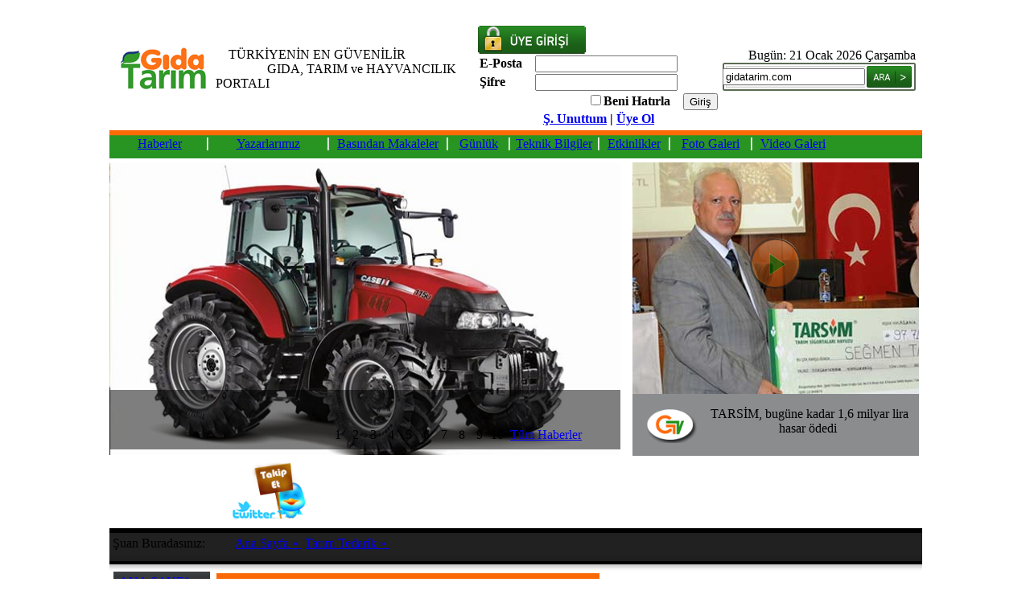

--- FILE ---
content_type: text/html
request_url: https://arsiv.gidatarim.com/35_Tarim-Tedarik/index.html
body_size: 362139
content:

<!DOCTYPE html PUBLIC "-//W3C//DTD XHTML 1.0 Transitional//EN" "http://www.w3.org/TR/xhtml1/DTD/xhtml1-transitional.dtd">
<Html >


<HEAD>
<title>Türkiye Gıda, Tarım ve Hayvancılık Portalı: Tarım Tedarik</title>
<meta http-equiv="Content-Type" content="text/html; charset=windows-1254" />
<meta http-equiv="Content-Type" content="text/html; charset=iso-8859-9" />
<meta http-equiv="Content-Language" content="tr" />
<meta name="language" content="tr" />
<meta name="robots" content="index,follow" />
<meta name="rating" content="SAFE FOR KIDS" />
<meta name="distribution" content="GLOBAL" />
<meta property="og:title" content="Türkiye Gıda, Tarım ve Hayvancılık Portalı,
Türkiye Gıda, Tarım ve hayvancılık ile ilgili Tüm Haberler, Makaleler, Günlük Yazıları, Fotoğraf Galerisi,
 Video Galerisi gibi günlük bilgi bankası" />
<meta name="description" content="Türkiye Gıda, Tarım ve Hayvancılık Portalı,
Türkiye Gıda, Tarım ve hayvancılık ile ilgili Tüm Haberler, Makaleler, Günlük Yazıları, Fotoğraf Galerisi,
 Video Galerisi gibi günlük bilgi bankası">
<meta name="keywords" content="Tarım, gıda, Gıdatarım ,Hayvancılık, Tarla, Sebze, Meyvecilik, Su Ürünleri, Organik Tarım Haber, Gıda Haber,
        Tohum, İlaç, Gübre, Mekanizasyon, Sulama, Buğday, Mısır, Pamuk, Elma, Turuncgil, Domates, Biber, Patlıcan, Salatalık, Patates, Soğan,
        Tarımsal Destekler, Tarım Krediler">
<link rel="stylesheet" type="text/css" href="http://arsiv.gidatarim.com/highslide/highslide.css" />
<script type="text/javascript" src="http://arsiv.gidatarim.com/highslide/highslide-with-html.js"></script>
<script type="text/javascript">
    hs.graphicsDir = 'highslide/graphics/';
    hs.outlineType = 'rounded-white';
    hs.showCredits = false;
    hs.wrapperClassName = 'draggable-header';
</script>


<link rel="stylesheet" href="http://arsiv.gidatarim.com/css/global.css">
<link href="http://arsiv.gidatarim.com/style/style.css" rel="stylesheet" type="text/css">

	
	<script src="https://ajax.googleapis.com/ajax/libs/jquery/1.5.1/jquery.min.js"></script>

	<script src="http://arsiv.gidatarim.com/js/slides.min.jquery.js"></script>
	<script>
	    $(function () {
	        // Set starting slide to 1
	        var startSlide = 1;
	        // Get slide number if it exists
	        if (window.location.hash) {
	            startSlide = window.location.hash.replace('#', '');
	        }
	        // Initialize Slides
	        $('#slides').slides({
	            preload: true,
	            preloadImage: 'img/loading.gif',
	            generatePagination: true,
	            play: 5000,
	            pause: 2500,
	            hoverPause: true,
	            // Get the starting slide
	            start: startSlide,
	            animationComplete: function (current) {
	                // Set the slide number as a hash
	                window.location.hash = '#' + current;
	            }
	        });
	    });
	</script>
    <script language="javascript">
        var pageDefault = 1;
        var aktifManset = 0;
        var loopOn = 1;
        var timerOn = 0;
        var mansetSayi = 10;
        function haberGoster(ti) {
            for (ci = 1; ci <= 10; ci++) {
                if (ci == ti) {
                    myDIV("DIV_Haber" + ci).style.display = "";
                    aktifManset = ti;

                    document.getElementById("td_" + ci).className = "mensetOver";


                }
                else {

                    myDIV("DIV_Haber" + ci).style.display = "none";
                    document.getElementById("td_" + ci).className = "mensetOut";


                }

            }
        }
        function manset_loop() {
            aktifManset++;

            if (aktifManset > mansetSayi) aktifManset = 1; haberGoster(aktifManset);

            switch (aktifManset) {
                case 1: timerManset = setTimeout("manset_loop()", 10000); break;
                case 2: timerManset = setTimeout("manset_loop()", 10000); break;
                case 3: timerManset = setTimeout("manset_loop()", 10000); break;
                case 4: timerManset = setTimeout("manset_loop()", 10000); break;
                case 5: timerManset = setTimeout("manset_loop()", 10000); break;
                case 6: timerManset = setTimeout("manset_loop()", 10000); break;
                case 7: timerManset = setTimeout("manset_loop()", 10000); break;
                case 8: timerManset = setTimeout("manset_loop()", 10000); break;
                case 9: timerManset = setTimeout("manset_loop()", 10000); break;
                case 10: timerManset = setTimeout("manset_loop()", 20000); break;
            }

        }
        function myDIV(div_adi) {
            if (document.all) return document.all(div_adi);
            if (!document.all && document.getElementById) return document.getElementById(div_adi);
        }
        function init() {
            haberGoster(1);
            timerManset = setTimeout("manset_loop()", 10000);
            timerOn = 1;

        }

        function startTimer() {
            if (timerOn == 1) timerManset = setTimeout("manset_loop()", 20000);
        }

        function stopTimer() {
            if (timerOn == 1) clearTimeout(timerManset);

        }
    
    
	</script>
    
<script type="text/javascript" src="http://arsiv.gidatarim.com/js/hizli.js"></script>

<script type="text/javascript">
    function sabitReklamgoster() {
    
        var solreklam = document.all("sabit_duran_div");
        var sagreklam = document.all("sabit_duran_div1");

        // if (document.documentElement.offsetWidth > 1340) {
      
        var anamenu = document.all("ana_div");
        var endis = document.all("en_dis");
        var winge = document.documentElement.offsetWidth;
        
        
                        var sol = parseInt(parseInt(winge / 2) - 673);
                        var sag = parseInt(parseInt(winge / 2) + 500);
                        //var orta = parseInt(parseInt(winge / 2) - 504);

                        if (navigator.userAgent.indexOf('MSIE') !=-1)
                            {
                         var orta = parseInt(parseInt(winge / 2) - 509);
                         }
                         else
                         {var orta = parseInt(parseInt(winge / 2) - 504);}
                       
                        
            

        en_dis.style.width = winge + "px";

        solreklam.style.left = sol + "px";
        sagreklam.style.left = sag + "px";
        anamenu.style.left = orta + "px";
        
        // }
        // else {
        //     solreklam.style.display = "none";
        //     sagreklam.style.display = "none";

        // }
    }
    function reklamGit() {
    
      //  window.open("","","toolbar=1,location=1,directories=1,status=1,menubar=1,resizable=1,scrollbars=1,width=600,height=600");
      var newwindow=window.open("","matli","toolbar=1,location=1,directories=1,status=1,menubar=1,resizable=1,scrollbars=1,width=600,height=600");
       
    }
    


    </script>

  
<style type="text/css">
#sabit_duran_div
{
top:0px;
width:170px; 
height:650px; 
position:fixed; 
z-index:987658;

}

#sabit_duran_div1
{
 top:0px;

width:170px; 
height:650px; 
position:fixed;
z-index:987658;

}
#ana_div {
    position:    absolute;
      /* Start with top left in the center */
    top:         50%;
    width:       200px;      /* The fixed width... */
    height:      100px;      /* ...and height */
   /* margin-left: 170px;     /* Shift over half the width */
    margin-top:  0px;      /* Shift up half the height */
    border: 1px solid black; /* Just for demo */
}

body  
{  
    
     background-image: url(http://arsiv.gidatarim.com/contents/reklam/);
     background-repeat:no-repeat;
     background-position:center top;
 
     background-attachment:fixed;
     margin-top:0px;
 
 }
</style>

  
<script>
    function sayfabasla() {
        

         sabitReklamgoster()
        
            menuInit()
        
        init()
        
    }
    window.onload = sayfabasla;
    window.onresize = sayfabasla;
	</script>

</HEAD>
<BODY style ="margin:0;padding:0" >
<div id="en_dis" style="position:relative;">


<script>
    function HizlimenuGoster(id) {
        var DivSubkatName = document.all("hizli_" + id);
        DivSubkatName.style.visibility = 'visible';
        DivSubkatName.style.display = 'inline';

    }
    function HizlimenuKapat(id) {
        var DivSubkatName = document.all("hizli_" + id);
        DivSubkatName.style.visibility = 'hidden';
        DivSubkatName.style.display = 'none';
    }
         </script>

<div id="divMenu" style="position:absolute;top:10;visibility:hidden;z-index:9021; ">
<nobr><br><br><br><br><br>

    <TABLE border=0 cellspacing=0 cellpadding=0>
        <TR>
            <TD width=120  valign=top bgcolor="#333333">



                <table  border=0 cellspacing=2 cellpadding=0 width=100%>
                     <tr><td  height=25 class=hizlimenubaslik align=left>&nbsp;<i>hızlı menü</i></td></tr>
                     
                                        <tr  onmouseover="HizlimenuGoster(12);this.style.cursor='pointer'" onmouseout="HizlimenuKapat(12)">
                                                <td 
                                                
                                                    bgcolor="#fc7421"
                                                
                                                
                                                height=25>&nbsp;<a href="http://arsiv.gidatarim.com/defaultUstKat.asp?UstKatId=12&IslemDurum=1" class="hizliMenu_Link1">Gıda</a></td>
                                                 <td valign=top  onmouseover="HizlimenuGoster(12)" onmouseout="HizlimenuKapat(12)">
                                                    <div id=hizli_12 style="position:absolute;display:none;visibility:hidden;left:110px;width:200px;">
                                                            <table border=0 cellspacing=3 cellpadding=0 bgcolor="#333333">
                                                                     
                                                                                    <tr><td  
                                                                                     
                                                                                            bgcolor="#fc7421"
                                                                                        
                                                                                    
                                                                                    
                                                                                    
                                                                                     align="left" height=20 width=200>&nbsp;<a href="http://arsiv.gidatarim.com/defaultKat.asp?UstKatId=12&IslemDurum=1&KatId=6" class=hizliMenu_Link1>Gıda Güvenliği </a></td></tr>
                                                                                
                                                                                    <tr><td  
                                                                                     
                                                                                            bgcolor="#fc7421"
                                                                                        
                                                                                    
                                                                                    
                                                                                    
                                                                                     align="left" height=20 width=200>&nbsp;<a href="http://arsiv.gidatarim.com/defaultKat.asp?UstKatId=12&IslemDurum=1&KatId=7" class=hizliMenu_Link1>Tüketici Köşesi</a></td></tr>
                                                                                
                                                                                    <tr><td  
                                                                                     
                                                                                            bgcolor="#fc7421"
                                                                                        
                                                                                    
                                                                                    
                                                                                    
                                                                                     align="left" height=20 width=200>&nbsp;<a href="http://arsiv.gidatarim.com/defaultKat.asp?UstKatId=12&IslemDurum=1&KatId=9" class=hizliMenu_Link1>Un, Unlu Ürünler</a></td></tr>
                                                                                
                                                                                    <tr><td  
                                                                                     
                                                                                            bgcolor="#fc7421"
                                                                                        
                                                                                    
                                                                                    
                                                                                    
                                                                                     align="left" height=20 width=200>&nbsp;<a href="http://arsiv.gidatarim.com/defaultKat.asp?UstKatId=12&IslemDurum=1&KatId=165" class=hizliMenu_Link1>Makarna</a></td></tr>
                                                                                
                                                                                    <tr><td  
                                                                                     
                                                                                            bgcolor="#fc7421"
                                                                                        
                                                                                    
                                                                                    
                                                                                    
                                                                                     align="left" height=20 width=200>&nbsp;<a href="http://arsiv.gidatarim.com/defaultKat.asp?UstKatId=12&IslemDurum=1&KatId=10" class=hizliMenu_Link1>KuruTahıl,Bakliyat </a></td></tr>
                                                                                
                                                                                    <tr><td  
                                                                                     
                                                                                            bgcolor="#fc7421"
                                                                                        
                                                                                    
                                                                                    
                                                                                    
                                                                                     align="left" height=20 width=200>&nbsp;<a href="http://arsiv.gidatarim.com/defaultKat.asp?UstKatId=12&IslemDurum=1&KatId=11" class=hizliMenu_Link1>Yemeklik Yağlar </a></td></tr>
                                                                                
                                                                                    <tr><td  
                                                                                     
                                                                                            bgcolor="#fc7421"
                                                                                        
                                                                                    
                                                                                    
                                                                                    
                                                                                     align="left" height=20 width=200>&nbsp;<a href="http://arsiv.gidatarim.com/defaultKat.asp?UstKatId=12&IslemDurum=1&KatId=13" class=hizliMenu_Link1>Kırmızı Et, Ürünleri </a></td></tr>
                                                                                
                                                                                    <tr><td  
                                                                                     
                                                                                            bgcolor="#fc7421"
                                                                                        
                                                                                    
                                                                                    
                                                                                    
                                                                                     align="left" height=20 width=200>&nbsp;<a href="http://arsiv.gidatarim.com/defaultKat.asp?UstKatId=12&IslemDurum=1&KatId=169" class=hizliMenu_Link1>Fast Food</a></td></tr>
                                                                                
                                                                                    <tr><td  
                                                                                     
                                                                                            bgcolor="#fc7421"
                                                                                        
                                                                                    
                                                                                    
                                                                                    
                                                                                     align="left" height=20 width=200>&nbsp;<a href="http://arsiv.gidatarim.com/defaultKat.asp?UstKatId=12&IslemDurum=1&KatId=171" class=hizliMenu_Link1>Dondurma</a></td></tr>
                                                                                
                                                                                    <tr><td  
                                                                                     
                                                                                            bgcolor="#fc7421"
                                                                                        
                                                                                    
                                                                                    
                                                                                    
                                                                                     align="left" height=20 width=200>&nbsp;<a href="http://arsiv.gidatarim.com/defaultKat.asp?UstKatId=12&IslemDurum=1&KatId=14" class=hizliMenu_Link1>Beyaz Et, Ürünleri </a></td></tr>
                                                                                
                                                                                    <tr><td  
                                                                                     
                                                                                            bgcolor="#fc7421"
                                                                                        
                                                                                    
                                                                                    
                                                                                    
                                                                                     align="left" height=20 width=200>&nbsp;<a href="http://arsiv.gidatarim.com/defaultKat.asp?UstKatId=12&IslemDurum=1&KatId=222" class=hizliMenu_Link1>Yumurta, ürünleri</a></td></tr>
                                                                                
                                                                                    <tr><td  
                                                                                     
                                                                                            bgcolor="#fc7421"
                                                                                        
                                                                                    
                                                                                    
                                                                                    
                                                                                     align="left" height=20 width=200>&nbsp;<a href="http://arsiv.gidatarim.com/defaultKat.asp?UstKatId=12&IslemDurum=1&KatId=221" class=hizliMenu_Link1>Süt, Süt Ürünleri</a></td></tr>
                                                                                
                                                                                    <tr><td  
                                                                                     
                                                                                            bgcolor="#fc7421"
                                                                                        
                                                                                    
                                                                                    
                                                                                    
                                                                                     align="left" height=20 width=200>&nbsp;<a href="http://arsiv.gidatarim.com/defaultKat.asp?UstKatId=12&IslemDurum=1&KatId=17" class=hizliMenu_Link1>DondurulmuşGıda</a></td></tr>
                                                                                
                                                                                    <tr><td  
                                                                                     
                                                                                            bgcolor="#fc7421"
                                                                                        
                                                                                    
                                                                                    
                                                                                    
                                                                                     align="left" height=20 width=200>&nbsp;<a href="http://arsiv.gidatarim.com/defaultKat.asp?UstKatId=12&IslemDurum=1&KatId=18" class=hizliMenu_Link1>Sebze,Meyve</a></td></tr>
                                                                                
                                                                                    <tr><td  
                                                                                     
                                                                                            bgcolor="#fc7421"
                                                                                        
                                                                                    
                                                                                    
                                                                                    
                                                                                     align="left" height=20 width=200>&nbsp;<a href="http://arsiv.gidatarim.com/defaultKat.asp?UstKatId=12&IslemDurum=1&KatId=20" class=hizliMenu_Link1>Bal, Reçel</a></td></tr>
                                                                                
                                                                                    <tr><td  
                                                                                     
                                                                                            bgcolor="#fc7421"
                                                                                        
                                                                                    
                                                                                    
                                                                                    
                                                                                     align="left" height=20 width=200>&nbsp;<a href="http://arsiv.gidatarim.com/defaultKat.asp?UstKatId=12&IslemDurum=1&KatId=21" class=hizliMenu_Link1>Zeytin, Ürünleri</a></td></tr>
                                                                                
                                                                                    <tr><td  
                                                                                     
                                                                                            bgcolor="#fc7421"
                                                                                        
                                                                                    
                                                                                    
                                                                                    
                                                                                     align="left" height=20 width=200>&nbsp;<a href="http://arsiv.gidatarim.com/defaultKat.asp?UstKatId=12&IslemDurum=1&KatId=22" class=hizliMenu_Link1>Konserve,Turşular</a></td></tr>
                                                                                
                                                                                    <tr><td  
                                                                                     
                                                                                            bgcolor="#fc7421"
                                                                                        
                                                                                    
                                                                                    
                                                                                    
                                                                                     align="left" height=20 width=200>&nbsp;<a href="http://arsiv.gidatarim.com/defaultKat.asp?UstKatId=12&IslemDurum=1&KatId=23" class=hizliMenu_Link1>Hazır Yemek</a></td></tr>
                                                                                
                                                                                    <tr><td  
                                                                                     
                                                                                            bgcolor="#fc7421"
                                                                                        
                                                                                    
                                                                                    
                                                                                    
                                                                                     align="left" height=20 width=200>&nbsp;<a href="http://arsiv.gidatarim.com/defaultKat.asp?UstKatId=12&IslemDurum=1&KatId=24" class=hizliMenu_Link1>Kuru Yemiş,Çerez</a></td></tr>
                                                                                
                                                                                    <tr><td  
                                                                                     
                                                                                            bgcolor="#fc7421"
                                                                                        
                                                                                    
                                                                                    
                                                                                    
                                                                                     align="left" height=20 width=200>&nbsp;<a href="http://arsiv.gidatarim.com/defaultKat.asp?UstKatId=12&IslemDurum=1&KatId=154" class=hizliMenu_Link1>KurutulmuşGıda</a></td></tr>
                                                                                
                                                                                    <tr><td  
                                                                                     
                                                                                            bgcolor="#fc7421"
                                                                                        
                                                                                    
                                                                                    
                                                                                    
                                                                                     align="left" height=20 width=200>&nbsp;<a href="http://arsiv.gidatarim.com/defaultKat.asp?UstKatId=12&IslemDurum=1&KatId=220" class=hizliMenu_Link1>Organik Gıdalar</a></td></tr>
                                                                                
                                                                                    <tr><td  
                                                                                     
                                                                                            bgcolor="#fc7421"
                                                                                        
                                                                                    
                                                                                    
                                                                                    
                                                                                     align="left" height=20 width=200>&nbsp;<a href="http://arsiv.gidatarim.com/defaultKat.asp?UstKatId=12&IslemDurum=1&KatId=219" class=hizliMenu_Link1>Diyet Gıdalar</a></td></tr>
                                                                                
                                                                                    <tr><td  
                                                                                     
                                                                                            bgcolor="#fc7421"
                                                                                        
                                                                                    
                                                                                    
                                                                                    
                                                                                     align="left" height=20 width=200>&nbsp;<a href="http://arsiv.gidatarim.com/defaultKat.asp?UstKatId=12&IslemDurum=1&KatId=218" class=hizliMenu_Link1>Baharatlar</a></td></tr>
                                                                                
                                                                                    <tr><td  
                                                                                     
                                                                                            bgcolor="#fc7421"
                                                                                        
                                                                                    
                                                                                    
                                                                                    
                                                                                     align="left" height=20 width=200>&nbsp;<a href="http://arsiv.gidatarim.com/defaultKat.asp?UstKatId=12&IslemDurum=1&KatId=217" class=hizliMenu_Link1>Salça, Ketçap</a></td></tr>
                                                                                
                                                                                    <tr><td  
                                                                                     
                                                                                            bgcolor="#fc7421"
                                                                                        
                                                                                    
                                                                                    
                                                                                    
                                                                                     align="left" height=20 width=200>&nbsp;<a href="http://arsiv.gidatarim.com/defaultKat.asp?UstKatId=12&IslemDurum=1&KatId=216" class=hizliMenu_Link1>Tatlı, Şekerleme</a></td></tr>
                                                                                
                                                                                    <tr><td  
                                                                                     
                                                                                            bgcolor="#fc7421"
                                                                                        
                                                                                    
                                                                                    
                                                                                    
                                                                                     align="left" height=20 width=200>&nbsp;<a href="http://arsiv.gidatarim.com/defaultKat.asp?UstKatId=12&IslemDurum=1&KatId=215" class=hizliMenu_Link1>GDO Gıdalar</a></td></tr>
                                                                                
                                                                                    <tr><td  
                                                                                     
                                                                                            bgcolor="#fc7421"
                                                                                        
                                                                                    
                                                                                    
                                                                                    
                                                                                     align="left" height=20 width=200>&nbsp;<a href="http://arsiv.gidatarim.com/defaultKat.asp?UstKatId=12&IslemDurum=1&KatId=214" class=hizliMenu_Link1>Marketler, Haller</a></td></tr>
                                                                                
                                                                                    <tr><td  
                                                                                     
                                                                                            bgcolor="#fc7421"
                                                                                        
                                                                                    
                                                                                    
                                                                                    
                                                                                     align="left" height=20 width=200>&nbsp;<a href="http://arsiv.gidatarim.com/defaultKat.asp?UstKatId=12&IslemDurum=1&KatId=213" class=hizliMenu_Link1>Toptancı, Bakkal</a></td></tr>
                                                                                
                                                                                    <tr><td  
                                                                                     
                                                                                            bgcolor="#fc7421"
                                                                                        
                                                                                    
                                                                                    
                                                                                    
                                                                                     align="left" height=20 width=200>&nbsp;<a href="http://arsiv.gidatarim.com/defaultKat.asp?UstKatId=12&IslemDurum=1&KatId=167" class=hizliMenu_Link1>Restoranlar</a></td></tr>
                                                                                
                                                                                    <tr><td  
                                                                                     
                                                                                            bgcolor="#fc7421"
                                                                                        
                                                                                    
                                                                                    
                                                                                    
                                                                                     align="left" height=20 width=200>&nbsp;<a href="http://arsiv.gidatarim.com/defaultKat.asp?UstKatId=12&IslemDurum=1&KatId=34" class=hizliMenu_Link1>Diğer Gıdalar </a></td></tr>
                                                                                
                                                                                    <tr><td  
                                                                                     
                                                                                            bgcolor="#fc7421"
                                                                                        
                                                                                    
                                                                                    
                                                                                    
                                                                                     align="left" height=20 width=200>&nbsp;<a href="http://arsiv.gidatarim.com/defaultKat.asp?UstKatId=12&IslemDurum=1&KatId=182" class=hizliMenu_Link1>Ambalaj</a></td></tr>
                                                                                
                                                                                    <tr><td  
                                                                                     
                                                                                            bgcolor="#fc7421"
                                                                                        
                                                                                    
                                                                                    
                                                                                    
                                                                                     align="left" height=20 width=200>&nbsp;<a href="http://arsiv.gidatarim.com/defaultKat.asp?UstKatId=12&IslemDurum=1&KatId=205" class=hizliMenu_Link1>Seminer,Kongre</a></td></tr>
                                                                                
                                                                </table>
                                                     </div>
                                                </td>
                                        </tr>
                                      
                                        <tr  onmouseover="HizlimenuGoster(15);this.style.cursor='pointer'" onmouseout="HizlimenuKapat(15)">
                                                <td 
                                                
                                                    bgcolor="#fc7421"
                                                
                                                
                                                height=25>&nbsp;<a href="http://arsiv.gidatarim.com/defaultUstKat.asp?UstKatId=15&IslemDurum=1" class="hizliMenu_Link1">İçecek </a></td>
                                                 <td valign=top  onmouseover="HizlimenuGoster(15)" onmouseout="HizlimenuKapat(15)">
                                                    <div id=hizli_15 style="position:absolute;display:none;visibility:hidden;left:110px;width:200px;">
                                                            <table border=0 cellspacing=3 cellpadding=0 bgcolor="#333333">
                                                                     
                                                                                    <tr><td  
                                                                                     
                                                                                            bgcolor="#fc7421"
                                                                                        
                                                                                    
                                                                                    
                                                                                    
                                                                                     align="left" height=20 width=200>&nbsp;<a href="http://arsiv.gidatarim.com/defaultKat.asp?UstKatId=15&IslemDurum=1&KatId=52" class=hizliMenu_Link1>Tüketici köşesi</a></td></tr>
                                                                                
                                                                                    <tr><td  
                                                                                     
                                                                                            bgcolor="#fc7421"
                                                                                        
                                                                                    
                                                                                    
                                                                                    
                                                                                     align="left" height=20 width=200>&nbsp;<a href="http://arsiv.gidatarim.com/defaultKat.asp?UstKatId=15&IslemDurum=1&KatId=54" class=hizliMenu_Link1>Meyve suyu, şuruplar</a></td></tr>
                                                                                
                                                                                    <tr><td  
                                                                                     
                                                                                            bgcolor="#fc7421"
                                                                                        
                                                                                    
                                                                                    
                                                                                    
                                                                                     align="left" height=20 width=200>&nbsp;<a href="http://arsiv.gidatarim.com/defaultKat.asp?UstKatId=15&IslemDurum=1&KatId=55" class=hizliMenu_Link1>Kola, gazlı içecekler </a></td></tr>
                                                                                
                                                                                    <tr><td  
                                                                                     
                                                                                            bgcolor="#fc7421"
                                                                                        
                                                                                    
                                                                                    
                                                                                    
                                                                                     align="left" height=20 width=200>&nbsp;<a href="http://arsiv.gidatarim.com/defaultKat.asp?UstKatId=15&IslemDurum=1&KatId=56" class=hizliMenu_Link1>Su, Soda, Maden suyu </a></td></tr>
                                                                                
                                                                                    <tr><td  
                                                                                     
                                                                                            bgcolor="#fc7421"
                                                                                        
                                                                                    
                                                                                    
                                                                                    
                                                                                     align="left" height=20 width=200>&nbsp;<a href="http://arsiv.gidatarim.com/defaultKat.asp?UstKatId=15&IslemDurum=1&KatId=57" class=hizliMenu_Link1>Alkolü İçkiler</a></td></tr>
                                                                                
                                                                                    <tr><td  
                                                                                     
                                                                                            bgcolor="#fc7421"
                                                                                        
                                                                                    
                                                                                    
                                                                                    
                                                                                     align="left" height=20 width=200>&nbsp;<a href="http://arsiv.gidatarim.com/defaultKat.asp?UstKatId=15&IslemDurum=1&KatId=152" class=hizliMenu_Link1>Çay, Kahve</a></td></tr>
                                                                                
                                                                                    <tr><td  
                                                                                     
                                                                                            bgcolor="#fc7421"
                                                                                        
                                                                                    
                                                                                    
                                                                                    
                                                                                     align="left" height=20 width=200>&nbsp;<a href="http://arsiv.gidatarim.com/defaultKat.asp?UstKatId=15&IslemDurum=1&KatId=162" class=hizliMenu_Link1>Süt, Süt Ürünleri</a></td></tr>
                                                                                
                                                                                    <tr><td  
                                                                                     
                                                                                            bgcolor="#fc7421"
                                                                                        
                                                                                    
                                                                                    
                                                                                    
                                                                                     align="left" height=20 width=200>&nbsp;<a href="http://arsiv.gidatarim.com/defaultKat.asp?UstKatId=15&IslemDurum=1&KatId=175" class=hizliMenu_Link1>Şalgam</a></td></tr>
                                                                                
                                                                                    <tr><td  
                                                                                     
                                                                                            bgcolor="#fc7421"
                                                                                        
                                                                                    
                                                                                    
                                                                                    
                                                                                     align="left" height=20 width=200>&nbsp;<a href="http://arsiv.gidatarim.com/defaultKat.asp?UstKatId=15&IslemDurum=1&KatId=58" class=hizliMenu_Link1>Diğer içecekler </a></td></tr>
                                                                                
                                                                </table>
                                                     </div>
                                                </td>
                                        </tr>
                                      
                                        <tr  onmouseover="HizlimenuGoster(25);this.style.cursor='pointer'" onmouseout="HizlimenuKapat(25)">
                                                <td 
                                                
                                                    bgcolor="#35952c"
                                                 
                                                
                                                height=25>&nbsp;<a href="http://arsiv.gidatarim.com/defaultUstKat.asp?UstKatId=25&IslemDurum=1" class="hizliMenu_Link1">Tarla Bitkileri</a></td>
                                                 <td valign=top  onmouseover="HizlimenuGoster(25)" onmouseout="HizlimenuKapat(25)">
                                                    <div id=hizli_25 style="position:absolute;display:none;visibility:hidden;left:110px;width:200px;">
                                                            <table border=0 cellspacing=3 cellpadding=0 bgcolor="#333333">
                                                                     
                                                                                    <tr><td  
                                                                                     
                                                                                            bgcolor="#35952c"
                                                                                         
                                                                                    
                                                                                    
                                                                                    
                                                                                     align="left" height=20 width=200>&nbsp;<a href="http://arsiv.gidatarim.com/defaultKat.asp?UstKatId=25&IslemDurum=1&KatId=212" class=hizliMenu_Link1>Buğday, Arpa </a></td></tr>
                                                                                
                                                                                    <tr><td  
                                                                                     
                                                                                            bgcolor="#35952c"
                                                                                         
                                                                                    
                                                                                    
                                                                                    
                                                                                     align="left" height=20 width=200>&nbsp;<a href="http://arsiv.gidatarim.com/defaultKat.asp?UstKatId=25&IslemDurum=1&KatId=36" class=hizliMenu_Link1>Çavdar, Yulaf    </a></td></tr>
                                                                                
                                                                                    <tr><td  
                                                                                     
                                                                                            bgcolor="#35952c"
                                                                                         
                                                                                    
                                                                                    
                                                                                    
                                                                                     align="left" height=20 width=200>&nbsp;<a href="http://arsiv.gidatarim.com/defaultKat.asp?UstKatId=25&IslemDurum=1&KatId=37" class=hizliMenu_Link1>Mısır, Darı</a></td></tr>
                                                                                
                                                                                    <tr><td  
                                                                                     
                                                                                            bgcolor="#35952c"
                                                                                         
                                                                                    
                                                                                    
                                                                                    
                                                                                     align="left" height=20 width=200>&nbsp;<a href="http://arsiv.gidatarim.com/defaultKat.asp?UstKatId=25&IslemDurum=1&KatId=38" class=hizliMenu_Link1>Pirinç </a></td></tr>
                                                                                
                                                                                    <tr><td  
                                                                                     
                                                                                            bgcolor="#35952c"
                                                                                         
                                                                                    
                                                                                    
                                                                                    
                                                                                     align="left" height=20 width=200>&nbsp;<a href="http://arsiv.gidatarim.com/defaultKat.asp?UstKatId=25&IslemDurum=1&KatId=39" class=hizliMenu_Link1>Pamuk</a></td></tr>
                                                                                
                                                                                    <tr><td  
                                                                                     
                                                                                            bgcolor="#35952c"
                                                                                         
                                                                                    
                                                                                    
                                                                                    
                                                                                     align="left" height=20 width=200>&nbsp;<a href="http://arsiv.gidatarim.com/defaultKat.asp?UstKatId=25&IslemDurum=1&KatId=40" class=hizliMenu_Link1>Soya </a></td></tr>
                                                                                
                                                                                    <tr><td  
                                                                                     
                                                                                            bgcolor="#35952c"
                                                                                         
                                                                                    
                                                                                    
                                                                                    
                                                                                     align="left" height=20 width=200>&nbsp;<a href="http://arsiv.gidatarim.com/defaultKat.asp?UstKatId=25&IslemDurum=1&KatId=41" class=hizliMenu_Link1>Ayçiçeği</a></td></tr>
                                                                                
                                                                                    <tr><td  
                                                                                     
                                                                                            bgcolor="#35952c"
                                                                                         
                                                                                    
                                                                                    
                                                                                    
                                                                                     align="left" height=20 width=200>&nbsp;<a href="http://arsiv.gidatarim.com/defaultKat.asp?UstKatId=25&IslemDurum=1&KatId=42" class=hizliMenu_Link1>Kanola </a></td></tr>
                                                                                
                                                                                    <tr><td  
                                                                                     
                                                                                            bgcolor="#35952c"
                                                                                         
                                                                                    
                                                                                    
                                                                                    
                                                                                     align="left" height=20 width=200>&nbsp;<a href="http://arsiv.gidatarim.com/defaultKat.asp?UstKatId=25&IslemDurum=1&KatId=43" class=hizliMenu_Link1>Şeker Pancarı</a></td></tr>
                                                                                
                                                                                    <tr><td  
                                                                                     
                                                                                            bgcolor="#35952c"
                                                                                         
                                                                                    
                                                                                    
                                                                                    
                                                                                     align="left" height=20 width=200>&nbsp;<a href="http://arsiv.gidatarim.com/defaultKat.asp?UstKatId=25&IslemDurum=1&KatId=44" class=hizliMenu_Link1>Yerfıstığı </a></td></tr>
                                                                                
                                                                                    <tr><td  
                                                                                     
                                                                                            bgcolor="#35952c"
                                                                                         
                                                                                    
                                                                                    
                                                                                    
                                                                                     align="left" height=20 width=200>&nbsp;<a href="http://arsiv.gidatarim.com/defaultKat.asp?UstKatId=25&IslemDurum=1&KatId=45" class=hizliMenu_Link1>Nohut, Mercimek </a></td></tr>
                                                                                
                                                                                    <tr><td  
                                                                                     
                                                                                            bgcolor="#35952c"
                                                                                         
                                                                                    
                                                                                    
                                                                                    
                                                                                     align="left" height=20 width=200>&nbsp;<a href="http://arsiv.gidatarim.com/defaultKat.asp?UstKatId=25&IslemDurum=1&KatId=46" class=hizliMenu_Link1>Fasulye, Bezelye </a></td></tr>
                                                                                
                                                                                    <tr><td  
                                                                                     
                                                                                            bgcolor="#35952c"
                                                                                         
                                                                                    
                                                                                    
                                                                                    
                                                                                     align="left" height=20 width=200>&nbsp;<a href="http://arsiv.gidatarim.com/defaultKat.asp?UstKatId=25&IslemDurum=1&KatId=174" class=hizliMenu_Link1>Çay</a></td></tr>
                                                                                
                                                                                    <tr><td  
                                                                                     
                                                                                            bgcolor="#35952c"
                                                                                         
                                                                                    
                                                                                    
                                                                                    
                                                                                     align="left" height=20 width=200>&nbsp;<a href="http://arsiv.gidatarim.com/defaultKat.asp?UstKatId=25&IslemDurum=1&KatId=47" class=hizliMenu_Link1>Tütün </a></td></tr>
                                                                                
                                                                                    <tr><td  
                                                                                     
                                                                                            bgcolor="#35952c"
                                                                                         
                                                                                    
                                                                                    
                                                                                    
                                                                                     align="left" height=20 width=200>&nbsp;<a href="http://arsiv.gidatarim.com/defaultKat.asp?UstKatId=25&IslemDurum=1&KatId=179" class=hizliMenu_Link1>Aspir</a></td></tr>
                                                                                
                                                                                    <tr><td  
                                                                                     
                                                                                            bgcolor="#35952c"
                                                                                         
                                                                                    
                                                                                    
                                                                                    
                                                                                     align="left" height=20 width=200>&nbsp;<a href="http://arsiv.gidatarim.com/defaultKat.asp?UstKatId=25&IslemDurum=1&KatId=48" class=hizliMenu_Link1>Fig, Yonca</a></td></tr>
                                                                                
                                                                                    <tr><td  
                                                                                     
                                                                                            bgcolor="#35952c"
                                                                                         
                                                                                    
                                                                                    
                                                                                    
                                                                                     align="left" height=20 width=200>&nbsp;<a href="http://arsiv.gidatarim.com/defaultKat.asp?UstKatId=25&IslemDurum=1&KatId=49" class=hizliMenu_Link1>Diğer Tarla Bitkileri </a></td></tr>
                                                                                
                                                                </table>
                                                     </div>
                                                </td>
                                        </tr>
                                      
                                        <tr  onmouseover="HizlimenuGoster(3);this.style.cursor='pointer'" onmouseout="HizlimenuKapat(3)">
                                                <td 
                                                
                                                    bgcolor="#35952c"
                                                 
                                                
                                                height=25>&nbsp;<a href="http://arsiv.gidatarim.com/defaultUstKat.asp?UstKatId=3&IslemDurum=1" class="hizliMenu_Link1">Sebzecilik</a></td>
                                                 <td valign=top  onmouseover="HizlimenuGoster(3)" onmouseout="HizlimenuKapat(3)">
                                                    <div id=hizli_3 style="position:absolute;display:none;visibility:hidden;left:110px;width:200px;">
                                                            <table border=0 cellspacing=3 cellpadding=0 bgcolor="#333333">
                                                                     
                                                                                    <tr><td  
                                                                                     
                                                                                            bgcolor="#35952c"
                                                                                         
                                                                                    
                                                                                    
                                                                                    
                                                                                     align="left" height=20 width=200>&nbsp;<a href="http://arsiv.gidatarim.com/defaultKat.asp?UstKatId=3&IslemDurum=1&KatId=59" class=hizliMenu_Link1>Domates</a></td></tr>
                                                                                
                                                                                    <tr><td  
                                                                                     
                                                                                            bgcolor="#35952c"
                                                                                         
                                                                                    
                                                                                    
                                                                                    
                                                                                     align="left" height=20 width=200>&nbsp;<a href="http://arsiv.gidatarim.com/defaultKat.asp?UstKatId=3&IslemDurum=1&KatId=60" class=hizliMenu_Link1>Soğan, Sarımsak</a></td></tr>
                                                                                
                                                                                    <tr><td  
                                                                                     
                                                                                            bgcolor="#35952c"
                                                                                         
                                                                                    
                                                                                    
                                                                                    
                                                                                     align="left" height=20 width=200>&nbsp;<a href="http://arsiv.gidatarim.com/defaultKat.asp?UstKatId=3&IslemDurum=1&KatId=61" class=hizliMenu_Link1>Patates </a></td></tr>
                                                                                
                                                                                    <tr><td  
                                                                                     
                                                                                            bgcolor="#35952c"
                                                                                         
                                                                                    
                                                                                    
                                                                                    
                                                                                     align="left" height=20 width=200>&nbsp;<a href="http://arsiv.gidatarim.com/defaultKat.asp?UstKatId=3&IslemDurum=1&KatId=62" class=hizliMenu_Link1>Patlıcan</a></td></tr>
                                                                                
                                                                                    <tr><td  
                                                                                     
                                                                                            bgcolor="#35952c"
                                                                                         
                                                                                    
                                                                                    
                                                                                    
                                                                                     align="left" height=20 width=200>&nbsp;<a href="http://arsiv.gidatarim.com/defaultKat.asp?UstKatId=3&IslemDurum=1&KatId=63" class=hizliMenu_Link1>Biber </a></td></tr>
                                                                                
                                                                                    <tr><td  
                                                                                     
                                                                                            bgcolor="#35952c"
                                                                                         
                                                                                    
                                                                                    
                                                                                    
                                                                                     align="left" height=20 width=200>&nbsp;<a href="http://arsiv.gidatarim.com/defaultKat.asp?UstKatId=3&IslemDurum=1&KatId=64" class=hizliMenu_Link1>Marul, Yeşillikler</a></td></tr>
                                                                                
                                                                                    <tr><td  
                                                                                     
                                                                                            bgcolor="#35952c"
                                                                                         
                                                                                    
                                                                                    
                                                                                    
                                                                                     align="left" height=20 width=200>&nbsp;<a href="http://arsiv.gidatarim.com/defaultKat.asp?UstKatId=3&IslemDurum=1&KatId=65" class=hizliMenu_Link1>Karpuz, Kavun </a></td></tr>
                                                                                
                                                                                    <tr><td  
                                                                                     
                                                                                            bgcolor="#35952c"
                                                                                         
                                                                                    
                                                                                    
                                                                                    
                                                                                     align="left" height=20 width=200>&nbsp;<a href="http://arsiv.gidatarim.com/defaultKat.asp?UstKatId=3&IslemDurum=1&KatId=66" class=hizliMenu_Link1>Havuç, Turp </a></td></tr>
                                                                                
                                                                                    <tr><td  
                                                                                     
                                                                                            bgcolor="#35952c"
                                                                                         
                                                                                    
                                                                                    
                                                                                    
                                                                                     align="left" height=20 width=200>&nbsp;<a href="http://arsiv.gidatarim.com/defaultKat.asp?UstKatId=3&IslemDurum=1&KatId=67" class=hizliMenu_Link1>Hıyar</a></td></tr>
                                                                                
                                                                                    <tr><td  
                                                                                     
                                                                                            bgcolor="#35952c"
                                                                                         
                                                                                    
                                                                                    
                                                                                    
                                                                                     align="left" height=20 width=200>&nbsp;<a href="http://arsiv.gidatarim.com/defaultKat.asp?UstKatId=3&IslemDurum=1&KatId=68" class=hizliMenu_Link1>Kabak</a></td></tr>
                                                                                
                                                                                    <tr><td  
                                                                                     
                                                                                            bgcolor="#35952c"
                                                                                         
                                                                                    
                                                                                    
                                                                                    
                                                                                     align="left" height=20 width=200>&nbsp;<a href="http://arsiv.gidatarim.com/defaultKat.asp?UstKatId=3&IslemDurum=1&KatId=69" class=hizliMenu_Link1>Karnıbahar</a></td></tr>
                                                                                
                                                                                    <tr><td  
                                                                                     
                                                                                            bgcolor="#35952c"
                                                                                         
                                                                                    
                                                                                    
                                                                                    
                                                                                     align="left" height=20 width=200>&nbsp;<a href="http://arsiv.gidatarim.com/defaultKat.asp?UstKatId=3&IslemDurum=1&KatId=70" class=hizliMenu_Link1>Diğer Sebzeler</a></td></tr>
                                                                                
                                                                                    <tr><td  
                                                                                     
                                                                                            bgcolor="#35952c"
                                                                                         
                                                                                    
                                                                                    
                                                                                    
                                                                                     align="left" height=20 width=200>&nbsp;<a href="http://arsiv.gidatarim.com/defaultKat.asp?UstKatId=3&IslemDurum=1&KatId=184" class=hizliMenu_Link1>Seracılık</a></td></tr>
                                                                                
                                                                                    <tr><td  
                                                                                     
                                                                                            bgcolor="#35952c"
                                                                                         
                                                                                    
                                                                                    
                                                                                    
                                                                                     align="left" height=20 width=200>&nbsp;<a href="http://arsiv.gidatarim.com/defaultKat.asp?UstKatId=3&IslemDurum=1&KatId=211" class=hizliMenu_Link1>Fasulye,Bezelye</a></td></tr>
                                                                                
                                                                </table>
                                                     </div>
                                                </td>
                                        </tr>
                                      
                                        <tr  onmouseover="HizlimenuGoster(16);this.style.cursor='pointer'" onmouseout="HizlimenuKapat(16)">
                                                <td 
                                                
                                                    bgcolor="#35952c"
                                                 
                                                
                                                height=25>&nbsp;<a href="http://arsiv.gidatarim.com/defaultUstKat.asp?UstKatId=16&IslemDurum=1" class="hizliMenu_Link1">Meyvecilik</a></td>
                                                 <td valign=top  onmouseover="HizlimenuGoster(16)" onmouseout="HizlimenuKapat(16)">
                                                    <div id=hizli_16 style="position:absolute;display:none;visibility:hidden;left:110px;width:200px;">
                                                            <table border=0 cellspacing=3 cellpadding=0 bgcolor="#333333">
                                                                     
                                                                                    <tr><td  
                                                                                     
                                                                                            bgcolor="#35952c"
                                                                                         
                                                                                    
                                                                                    
                                                                                    
                                                                                     align="left" height=20 width=200>&nbsp;<a href="http://arsiv.gidatarim.com/defaultKat.asp?UstKatId=16&IslemDurum=1&KatId=71" class=hizliMenu_Link1>Turunçgil</a></td></tr>
                                                                                
                                                                                    <tr><td  
                                                                                     
                                                                                            bgcolor="#35952c"
                                                                                         
                                                                                    
                                                                                    
                                                                                    
                                                                                     align="left" height=20 width=200>&nbsp;<a href="http://arsiv.gidatarim.com/defaultKat.asp?UstKatId=16&IslemDurum=1&KatId=72" class=hizliMenu_Link1>Elma</a></td></tr>
                                                                                
                                                                                    <tr><td  
                                                                                     
                                                                                            bgcolor="#35952c"
                                                                                         
                                                                                    
                                                                                    
                                                                                    
                                                                                     align="left" height=20 width=200>&nbsp;<a href="http://arsiv.gidatarim.com/defaultKat.asp?UstKatId=16&IslemDurum=1&KatId=73" class=hizliMenu_Link1>Armut</a></td></tr>
                                                                                
                                                                                    <tr><td  
                                                                                     
                                                                                            bgcolor="#35952c"
                                                                                         
                                                                                    
                                                                                    
                                                                                    
                                                                                     align="left" height=20 width=200>&nbsp;<a href="http://arsiv.gidatarim.com/defaultKat.asp?UstKatId=16&IslemDurum=1&KatId=74" class=hizliMenu_Link1>Zeytin</a></td></tr>
                                                                                
                                                                                    <tr><td  
                                                                                     
                                                                                            bgcolor="#35952c"
                                                                                         
                                                                                    
                                                                                    
                                                                                    
                                                                                     align="left" height=20 width=200>&nbsp;<a href="http://arsiv.gidatarim.com/defaultKat.asp?UstKatId=16&IslemDurum=1&KatId=75" class=hizliMenu_Link1>Fındık</a></td></tr>
                                                                                
                                                                                    <tr><td  
                                                                                     
                                                                                            bgcolor="#35952c"
                                                                                         
                                                                                    
                                                                                    
                                                                                    
                                                                                     align="left" height=20 width=200>&nbsp;<a href="http://arsiv.gidatarim.com/defaultKat.asp?UstKatId=16&IslemDurum=1&KatId=76" class=hizliMenu_Link1>Üzüm</a></td></tr>
                                                                                
                                                                                    <tr><td  
                                                                                     
                                                                                            bgcolor="#35952c"
                                                                                         
                                                                                    
                                                                                    
                                                                                    
                                                                                     align="left" height=20 width=200>&nbsp;<a href="http://arsiv.gidatarim.com/defaultKat.asp?UstKatId=16&IslemDurum=1&KatId=77" class=hizliMenu_Link1>Kayısı</a></td></tr>
                                                                                
                                                                                    <tr><td  
                                                                                     
                                                                                            bgcolor="#35952c"
                                                                                         
                                                                                    
                                                                                    
                                                                                    
                                                                                     align="left" height=20 width=200>&nbsp;<a href="http://arsiv.gidatarim.com/defaultKat.asp?UstKatId=16&IslemDurum=1&KatId=78" class=hizliMenu_Link1>Şeftali, Nektarin</a></td></tr>
                                                                                
                                                                                    <tr><td  
                                                                                     
                                                                                            bgcolor="#35952c"
                                                                                         
                                                                                    
                                                                                    
                                                                                    
                                                                                     align="left" height=20 width=200>&nbsp;<a href="http://arsiv.gidatarim.com/defaultKat.asp?UstKatId=16&IslemDurum=1&KatId=173" class=hizliMenu_Link1>Çay</a></td></tr>
                                                                                
                                                                                    <tr><td  
                                                                                     
                                                                                            bgcolor="#35952c"
                                                                                         
                                                                                    
                                                                                    
                                                                                    
                                                                                     align="left" height=20 width=200>&nbsp;<a href="http://arsiv.gidatarim.com/defaultKat.asp?UstKatId=16&IslemDurum=1&KatId=201" class=hizliMenu_Link1>Seracılık</a></td></tr>
                                                                                
                                                                                    <tr><td  
                                                                                     
                                                                                            bgcolor="#35952c"
                                                                                         
                                                                                    
                                                                                    
                                                                                    
                                                                                     align="left" height=20 width=200>&nbsp;<a href="http://arsiv.gidatarim.com/defaultKat.asp?UstKatId=16&IslemDurum=1&KatId=79" class=hizliMenu_Link1>İncir</a></td></tr>
                                                                                
                                                                                    <tr><td  
                                                                                     
                                                                                            bgcolor="#35952c"
                                                                                         
                                                                                    
                                                                                    
                                                                                    
                                                                                     align="left" height=20 width=200>&nbsp;<a href="http://arsiv.gidatarim.com/defaultKat.asp?UstKatId=16&IslemDurum=1&KatId=80" class=hizliMenu_Link1>Kiraz, Vişne</a></td></tr>
                                                                                
                                                                                    <tr><td  
                                                                                     
                                                                                            bgcolor="#35952c"
                                                                                         
                                                                                    
                                                                                    
                                                                                    
                                                                                     align="left" height=20 width=200>&nbsp;<a href="http://arsiv.gidatarim.com/defaultKat.asp?UstKatId=16&IslemDurum=1&KatId=81" class=hizliMenu_Link1>Erik</a></td></tr>
                                                                                
                                                                                    <tr><td  
                                                                                     
                                                                                            bgcolor="#35952c"
                                                                                         
                                                                                    
                                                                                    
                                                                                    
                                                                                     align="left" height=20 width=200>&nbsp;<a href="http://arsiv.gidatarim.com/defaultKat.asp?UstKatId=16&IslemDurum=1&KatId=82" class=hizliMenu_Link1>Çilek</a></td></tr>
                                                                                
                                                                                    <tr><td  
                                                                                     
                                                                                            bgcolor="#35952c"
                                                                                         
                                                                                    
                                                                                    
                                                                                    
                                                                                     align="left" height=20 width=200>&nbsp;<a href="http://arsiv.gidatarim.com/defaultKat.asp?UstKatId=16&IslemDurum=1&KatId=83" class=hizliMenu_Link1>Nar</a></td></tr>
                                                                                
                                                                                    <tr><td  
                                                                                     
                                                                                            bgcolor="#35952c"
                                                                                         
                                                                                    
                                                                                    
                                                                                    
                                                                                     align="left" height=20 width=200>&nbsp;<a href="http://arsiv.gidatarim.com/defaultKat.asp?UstKatId=16&IslemDurum=1&KatId=84" class=hizliMenu_Link1>Antepfıstığı</a></td></tr>
                                                                                
                                                                                    <tr><td  
                                                                                     
                                                                                            bgcolor="#35952c"
                                                                                         
                                                                                    
                                                                                    
                                                                                    
                                                                                     align="left" height=20 width=200>&nbsp;<a href="http://arsiv.gidatarim.com/defaultKat.asp?UstKatId=16&IslemDurum=1&KatId=85" class=hizliMenu_Link1>Muz</a></td></tr>
                                                                                
                                                                                    <tr><td  
                                                                                     
                                                                                            bgcolor="#35952c"
                                                                                         
                                                                                    
                                                                                    
                                                                                    
                                                                                     align="left" height=20 width=200>&nbsp;<a href="http://arsiv.gidatarim.com/defaultKat.asp?UstKatId=16&IslemDurum=1&KatId=168" class=hizliMenu_Link1>Karpuz, Kavun</a></td></tr>
                                                                                
                                                                                    <tr><td  
                                                                                     
                                                                                            bgcolor="#35952c"
                                                                                         
                                                                                    
                                                                                    
                                                                                    
                                                                                     align="left" height=20 width=200>&nbsp;<a href="http://arsiv.gidatarim.com/defaultKat.asp?UstKatId=16&IslemDurum=1&KatId=204" class=hizliMenu_Link1>Kivi</a></td></tr>
                                                                                
                                                                                    <tr><td  
                                                                                     
                                                                                            bgcolor="#35952c"
                                                                                         
                                                                                    
                                                                                    
                                                                                    
                                                                                     align="left" height=20 width=200>&nbsp;<a href="http://arsiv.gidatarim.com/defaultKat.asp?UstKatId=16&IslemDurum=1&KatId=185" class=hizliMenu_Link1>Seracılık</a></td></tr>
                                                                                
                                                                                    <tr><td  
                                                                                     
                                                                                            bgcolor="#35952c"
                                                                                         
                                                                                    
                                                                                    
                                                                                    
                                                                                     align="left" height=20 width=200>&nbsp;<a href="http://arsiv.gidatarim.com/defaultKat.asp?UstKatId=16&IslemDurum=1&KatId=206" class=hizliMenu_Link1>Ceviz</a></td></tr>
                                                                                
                                                                                    <tr><td  
                                                                                     
                                                                                            bgcolor="#35952c"
                                                                                         
                                                                                    
                                                                                    
                                                                                    
                                                                                     align="left" height=20 width=200>&nbsp;<a href="http://arsiv.gidatarim.com/defaultKat.asp?UstKatId=16&IslemDurum=1&KatId=203" class=hizliMenu_Link1>Badem</a></td></tr>
                                                                                
                                                                                    <tr><td  
                                                                                     
                                                                                            bgcolor="#35952c"
                                                                                         
                                                                                    
                                                                                    
                                                                                    
                                                                                     align="left" height=20 width=200>&nbsp;<a href="http://arsiv.gidatarim.com/defaultKat.asp?UstKatId=16&IslemDurum=1&KatId=86" class=hizliMenu_Link1>Diğer Meyveler</a></td></tr>
                                                                                
                                                                </table>
                                                     </div>
                                                </td>
                                        </tr>
                                      
                                        <tr  onmouseover="HizlimenuGoster(26);this.style.cursor='pointer'" onmouseout="HizlimenuKapat(26)">
                                                <td 
                                                
                                                    bgcolor="#35952c"
                                                 
                                                
                                                height=25>&nbsp;<a href="http://arsiv.gidatarim.com/defaultUstKat.asp?UstKatId=26&IslemDurum=1" class="hizliMenu_Link1">Hayvancılık</a></td>
                                                 <td valign=top  onmouseover="HizlimenuGoster(26)" onmouseout="HizlimenuKapat(26)">
                                                    <div id=hizli_26 style="position:absolute;display:none;visibility:hidden;left:110px;width:200px;">
                                                            <table border=0 cellspacing=3 cellpadding=0 bgcolor="#333333">
                                                                     
                                                                                    <tr><td  
                                                                                     
                                                                                            bgcolor="#35952c"
                                                                                         
                                                                                    
                                                                                    
                                                                                    
                                                                                     align="left" height=20 width=200>&nbsp;<a href="http://arsiv.gidatarim.com/defaultKat.asp?UstKatId=26&IslemDurum=1&KatId=87" class=hizliMenu_Link1>Süt sığırcılığı</a></td></tr>
                                                                                
                                                                                    <tr><td  
                                                                                     
                                                                                            bgcolor="#35952c"
                                                                                         
                                                                                    
                                                                                    
                                                                                    
                                                                                     align="left" height=20 width=200>&nbsp;<a href="http://arsiv.gidatarim.com/defaultKat.asp?UstKatId=26&IslemDurum=1&KatId=88" class=hizliMenu_Link1>Sığır Besiciliği</a></td></tr>
                                                                                
                                                                                    <tr><td  
                                                                                     
                                                                                            bgcolor="#35952c"
                                                                                         
                                                                                    
                                                                                    
                                                                                    
                                                                                     align="left" height=20 width=200>&nbsp;<a href="http://arsiv.gidatarim.com/defaultKat.asp?UstKatId=26&IslemDurum=1&KatId=89" class=hizliMenu_Link1>Koyunculuk, Keçicilik</a></td></tr>
                                                                                
                                                                                    <tr><td  
                                                                                     
                                                                                            bgcolor="#35952c"
                                                                                         
                                                                                    
                                                                                    
                                                                                    
                                                                                     align="left" height=20 width=200>&nbsp;<a href="http://arsiv.gidatarim.com/defaultKat.asp?UstKatId=26&IslemDurum=1&KatId=90" class=hizliMenu_Link1>Etlik Piliç Üretimi</a></td></tr>
                                                                                
                                                                                    <tr><td  
                                                                                     
                                                                                            bgcolor="#35952c"
                                                                                         
                                                                                    
                                                                                    
                                                                                    
                                                                                     align="left" height=20 width=200>&nbsp;<a href="http://arsiv.gidatarim.com/defaultKat.asp?UstKatId=26&IslemDurum=1&KatId=91" class=hizliMenu_Link1>Yumurta Üretimi</a></td></tr>
                                                                                
                                                                                    <tr><td  
                                                                                     
                                                                                            bgcolor="#35952c"
                                                                                         
                                                                                    
                                                                                    
                                                                                    
                                                                                     align="left" height=20 width=200>&nbsp;<a href="http://arsiv.gidatarim.com/defaultKat.asp?UstKatId=26&IslemDurum=1&KatId=153" class=hizliMenu_Link1>Hindi,Devekuşu ve Diğer Kanatlılar</a></td></tr>
                                                                                
                                                                                    <tr><td  
                                                                                     
                                                                                            bgcolor="#35952c"
                                                                                         
                                                                                    
                                                                                    
                                                                                    
                                                                                     align="left" height=20 width=200>&nbsp;<a href="http://arsiv.gidatarim.com/defaultKat.asp?UstKatId=26&IslemDurum=1&KatId=92" class=hizliMenu_Link1>Arıcılık</a></td></tr>
                                                                                
                                                                                    <tr><td  
                                                                                     
                                                                                            bgcolor="#35952c"
                                                                                         
                                                                                    
                                                                                    
                                                                                    
                                                                                     align="left" height=20 width=200>&nbsp;<a href="http://arsiv.gidatarim.com/defaultKat.asp?UstKatId=26&IslemDurum=1&KatId=156" class=hizliMenu_Link1>Diğer</a></td></tr>
                                                                                
                                                                </table>
                                                     </div>
                                                </td>
                                        </tr>
                                      
                                        <tr  onmouseover="HizlimenuGoster(27);this.style.cursor='pointer'" onmouseout="HizlimenuKapat(27)">
                                                <td 
                                                
                                                    bgcolor="#35952c"
                                                 
                                                
                                                height=25>&nbsp;<a href="http://arsiv.gidatarim.com/defaultUstKat.asp?UstKatId=27&IslemDurum=1" class="hizliMenu_Link1">Su Ürünleri</a></td>
                                                 <td valign=top  onmouseover="HizlimenuGoster(27)" onmouseout="HizlimenuKapat(27)">
                                                    <div id=hizli_27 style="position:absolute;display:none;visibility:hidden;left:110px;width:200px;">
                                                            <table border=0 cellspacing=3 cellpadding=0 bgcolor="#333333">
                                                                     
                                                                                    <tr><td  
                                                                                     
                                                                                            bgcolor="#35952c"
                                                                                         
                                                                                    
                                                                                    
                                                                                    
                                                                                     align="left" height=20 width=200>&nbsp;<a href="http://arsiv.gidatarim.com/defaultKat.asp?UstKatId=27&IslemDurum=1&KatId=94" class=hizliMenu_Link1>Örgütler, Paydaşlar</a></td></tr>
                                                                                
                                                                                    <tr><td  
                                                                                     
                                                                                            bgcolor="#35952c"
                                                                                         
                                                                                    
                                                                                    
                                                                                    
                                                                                     align="left" height=20 width=200>&nbsp;<a href="http://arsiv.gidatarim.com/defaultKat.asp?UstKatId=27&IslemDurum=1&KatId=95" class=hizliMenu_Link1>Tür, Irk</a></td></tr>
                                                                                
                                                                                    <tr><td  
                                                                                     
                                                                                            bgcolor="#35952c"
                                                                                         
                                                                                    
                                                                                    
                                                                                    
                                                                                     align="left" height=20 width=200>&nbsp;<a href="http://arsiv.gidatarim.com/defaultKat.asp?UstKatId=27&IslemDurum=1&KatId=96" class=hizliMenu_Link1>Aşı, İlaç </a></td></tr>
                                                                                
                                                                                    <tr><td  
                                                                                     
                                                                                            bgcolor="#35952c"
                                                                                         
                                                                                    
                                                                                    
                                                                                    
                                                                                     align="left" height=20 width=200>&nbsp;<a href="http://arsiv.gidatarim.com/defaultKat.asp?UstKatId=27&IslemDurum=1&KatId=97" class=hizliMenu_Link1>Mekanizasyon</a></td></tr>
                                                                                
                                                                                    <tr><td  
                                                                                     
                                                                                            bgcolor="#35952c"
                                                                                         
                                                                                    
                                                                                    
                                                                                    
                                                                                     align="left" height=20 width=200>&nbsp;<a href="http://arsiv.gidatarim.com/defaultKat.asp?UstKatId=27&IslemDurum=1&KatId=98" class=hizliMenu_Link1>Kültür balıkçılığı, Deniz</a></td></tr>
                                                                                
                                                                                    <tr><td  
                                                                                     
                                                                                            bgcolor="#35952c"
                                                                                         
                                                                                    
                                                                                    
                                                                                    
                                                                                     align="left" height=20 width=200>&nbsp;<a href="http://arsiv.gidatarim.com/defaultKat.asp?UstKatId=27&IslemDurum=1&KatId=99" class=hizliMenu_Link1>Kültür balıkçılığı, Tatlı Su</a></td></tr>
                                                                                
                                                                                    <tr><td  
                                                                                     
                                                                                            bgcolor="#35952c"
                                                                                         
                                                                                    
                                                                                    
                                                                                    
                                                                                     align="left" height=20 width=200>&nbsp;<a href="http://arsiv.gidatarim.com/defaultKat.asp?UstKatId=27&IslemDurum=1&KatId=100" class=hizliMenu_Link1>Avlanma, Av teknolojisi</a></td></tr>
                                                                                
                                                                                    <tr><td  
                                                                                     
                                                                                            bgcolor="#35952c"
                                                                                         
                                                                                    
                                                                                    
                                                                                    
                                                                                     align="left" height=20 width=200>&nbsp;<a href="http://arsiv.gidatarim.com/defaultKat.asp?UstKatId=27&IslemDurum=1&KatId=101" class=hizliMenu_Link1>Su ürünleri</a></td></tr>
                                                                                
                                                                                    <tr><td  
                                                                                     
                                                                                            bgcolor="#35952c"
                                                                                         
                                                                                    
                                                                                    
                                                                                    
                                                                                     align="left" height=20 width=200>&nbsp;<a href="http://arsiv.gidatarim.com/defaultKat.asp?UstKatId=27&IslemDurum=1&KatId=102" class=hizliMenu_Link1>İhracat, İthalat</a></td></tr>
                                                                                
                                                                                    <tr><td  
                                                                                     
                                                                                            bgcolor="#35952c"
                                                                                         
                                                                                    
                                                                                    
                                                                                    
                                                                                     align="left" height=20 width=200>&nbsp;<a href="http://arsiv.gidatarim.com/defaultKat.asp?UstKatId=27&IslemDurum=1&KatId=103" class=hizliMenu_Link1>Ticaret, Pazarlama</a></td></tr>
                                                                                
                                                                                    <tr><td  
                                                                                     
                                                                                            bgcolor="#35952c"
                                                                                         
                                                                                    
                                                                                    
                                                                                    
                                                                                     align="left" height=20 width=200>&nbsp;<a href="http://arsiv.gidatarim.com/defaultKat.asp?UstKatId=27&IslemDurum=1&KatId=104" class=hizliMenu_Link1>Araştırma, Geliştirme</a></td></tr>
                                                                                
                                                                                    <tr><td  
                                                                                     
                                                                                            bgcolor="#35952c"
                                                                                         
                                                                                    
                                                                                    
                                                                                    
                                                                                     align="left" height=20 width=200>&nbsp;<a href="http://arsiv.gidatarim.com/defaultKat.asp?UstKatId=27&IslemDurum=1&KatId=105" class=hizliMenu_Link1>Kamu çalışmaları</a></td></tr>
                                                                                
                                                                                    <tr><td  
                                                                                     
                                                                                            bgcolor="#35952c"
                                                                                         
                                                                                    
                                                                                    
                                                                                    
                                                                                     align="left" height=20 width=200>&nbsp;<a href="http://arsiv.gidatarim.com/defaultKat.asp?UstKatId=27&IslemDurum=1&KatId=106" class=hizliMenu_Link1>Destek, teşvikler</a></td></tr>
                                                                                
                                                                                    <tr><td  
                                                                                     
                                                                                            bgcolor="#35952c"
                                                                                         
                                                                                    
                                                                                    
                                                                                    
                                                                                     align="left" height=20 width=200>&nbsp;<a href="http://arsiv.gidatarim.com/defaultKat.asp?UstKatId=27&IslemDurum=1&KatId=107" class=hizliMenu_Link1>Diğer</a></td></tr>
                                                                                
                                                                </table>
                                                     </div>
                                                </td>
                                        </tr>
                                      
                                        <tr  onmouseover="HizlimenuGoster(28);this.style.cursor='pointer'" onmouseout="HizlimenuKapat(28)">
                                                <td 
                                                
                                                    bgcolor="#35952c"
                                                 
                                                
                                                height=25>&nbsp;<a href="http://arsiv.gidatarim.com/defaultUstKat.asp?UstKatId=28&IslemDurum=1" class="hizliMenu_Link1">Orman, Peyzaj</a></td>
                                                 <td valign=top  onmouseover="HizlimenuGoster(28)" onmouseout="HizlimenuKapat(28)">
                                                    <div id=hizli_28 style="position:absolute;display:none;visibility:hidden;left:110px;width:200px;">
                                                            <table border=0 cellspacing=3 cellpadding=0 bgcolor="#333333">
                                                                     
                                                                                    <tr><td  
                                                                                     
                                                                                            bgcolor="#35952c"
                                                                                         
                                                                                    
                                                                                    
                                                                                    
                                                                                     align="left" height=20 width=200>&nbsp;<a href="http://arsiv.gidatarim.com/defaultKat.asp?UstKatId=28&IslemDurum=1&KatId=108" class=hizliMenu_Link1>Ormancılık</a></td></tr>
                                                                                
                                                                                    <tr><td  
                                                                                     
                                                                                            bgcolor="#35952c"
                                                                                         
                                                                                    
                                                                                    
                                                                                    
                                                                                     align="left" height=20 width=200>&nbsp;<a href="http://arsiv.gidatarim.com/defaultKat.asp?UstKatId=28&IslemDurum=1&KatId=109" class=hizliMenu_Link1>Süs Bitkileri</a></td></tr>
                                                                                
                                                                                    <tr><td  
                                                                                     
                                                                                            bgcolor="#35952c"
                                                                                         
                                                                                    
                                                                                    
                                                                                    
                                                                                     align="left" height=20 width=200>&nbsp;<a href="http://arsiv.gidatarim.com/defaultKat.asp?UstKatId=28&IslemDurum=1&KatId=110" class=hizliMenu_Link1>Doğal Ürünler </a></td></tr>
                                                                                
                                                                                    <tr><td  
                                                                                     
                                                                                            bgcolor="#35952c"
                                                                                         
                                                                                    
                                                                                    
                                                                                    
                                                                                     align="left" height=20 width=200>&nbsp;<a href="http://arsiv.gidatarim.com/defaultKat.asp?UstKatId=28&IslemDurum=1&KatId=111" class=hizliMenu_Link1>Tıbbi, Aromatik Bitkiler</a></td></tr>
                                                                                
                                                                                    <tr><td  
                                                                                     
                                                                                            bgcolor="#35952c"
                                                                                         
                                                                                    
                                                                                    
                                                                                    
                                                                                     align="left" height=20 width=200>&nbsp;<a href="http://arsiv.gidatarim.com/defaultKat.asp?UstKatId=28&IslemDurum=1&KatId=112" class=hizliMenu_Link1>Diğer </a></td></tr>
                                                                                
                                                                </table>
                                                     </div>
                                                </td>
                                        </tr>
                                      
                                        <tr  onmouseover="HizlimenuGoster(29);this.style.cursor='pointer'" onmouseout="HizlimenuKapat(29)">
                                                <td 
                                                
                                                    bgcolor="#35952c"
                                                 
                                                
                                                height=25>&nbsp;<a href="http://arsiv.gidatarim.com/defaultUstKat.asp?UstKatId=29&IslemDurum=1" class="hizliMenu_Link1">Organik Tarım</a></td>
                                                 <td valign=top  onmouseover="HizlimenuGoster(29)" onmouseout="HizlimenuKapat(29)">
                                                    <div id=hizli_29 style="position:absolute;display:none;visibility:hidden;left:110px;width:200px;">
                                                            <table border=0 cellspacing=3 cellpadding=0 bgcolor="#333333">
                                                                     
                                                                                    <tr><td  
                                                                                     
                                                                                            bgcolor="#35952c"
                                                                                         
                                                                                    
                                                                                    
                                                                                    
                                                                                     align="left" height=20 width=200>&nbsp;<a href="http://arsiv.gidatarim.com/defaultKat.asp?UstKatId=29&IslemDurum=1&KatId=113" class=hizliMenu_Link1>Örgütler, Paydaşlar</a></td></tr>
                                                                                
                                                                                    <tr><td  
                                                                                     
                                                                                            bgcolor="#35952c"
                                                                                         
                                                                                    
                                                                                    
                                                                                    
                                                                                     align="left" height=20 width=200>&nbsp;<a href="http://arsiv.gidatarim.com/defaultKat.asp?UstKatId=29&IslemDurum=1&KatId=114" class=hizliMenu_Link1>Organik Tarım Teknikleri</a></td></tr>
                                                                                
                                                                                    <tr><td  
                                                                                     
                                                                                            bgcolor="#35952c"
                                                                                         
                                                                                    
                                                                                    
                                                                                    
                                                                                     align="left" height=20 width=200>&nbsp;<a href="http://arsiv.gidatarim.com/defaultKat.asp?UstKatId=29&IslemDurum=1&KatId=115" class=hizliMenu_Link1>Kontrol, Sertifikasyon </a></td></tr>
                                                                                
                                                                                    <tr><td  
                                                                                     
                                                                                            bgcolor="#35952c"
                                                                                         
                                                                                    
                                                                                    
                                                                                    
                                                                                     align="left" height=20 width=200>&nbsp;<a href="http://arsiv.gidatarim.com/defaultKat.asp?UstKatId=29&IslemDurum=1&KatId=116" class=hizliMenu_Link1>Eko Turizm </a></td></tr>
                                                                                
                                                                                    <tr><td  
                                                                                     
                                                                                            bgcolor="#35952c"
                                                                                         
                                                                                    
                                                                                    
                                                                                    
                                                                                     align="left" height=20 width=200>&nbsp;<a href="http://arsiv.gidatarim.com/defaultKat.asp?UstKatId=29&IslemDurum=1&KatId=117" class=hizliMenu_Link1>İhracat, İthalat</a></td></tr>
                                                                                
                                                                                    <tr><td  
                                                                                     
                                                                                            bgcolor="#35952c"
                                                                                         
                                                                                    
                                                                                    
                                                                                    
                                                                                     align="left" height=20 width=200>&nbsp;<a href="http://arsiv.gidatarim.com/defaultKat.asp?UstKatId=29&IslemDurum=1&KatId=118" class=hizliMenu_Link1>Ticaret, Pazarlama</a></td></tr>
                                                                                
                                                                                    <tr><td  
                                                                                     
                                                                                            bgcolor="#35952c"
                                                                                         
                                                                                    
                                                                                    
                                                                                    
                                                                                     align="left" height=20 width=200>&nbsp;<a href="http://arsiv.gidatarim.com/defaultKat.asp?UstKatId=29&IslemDurum=1&KatId=119" class=hizliMenu_Link1>Araştırma, Geliştirme</a></td></tr>
                                                                                
                                                                                    <tr><td  
                                                                                     
                                                                                            bgcolor="#35952c"
                                                                                         
                                                                                    
                                                                                    
                                                                                    
                                                                                     align="left" height=20 width=200>&nbsp;<a href="http://arsiv.gidatarim.com/defaultKat.asp?UstKatId=29&IslemDurum=1&KatId=120" class=hizliMenu_Link1>Kamu çalışmaları</a></td></tr>
                                                                                
                                                                                    <tr><td  
                                                                                     
                                                                                            bgcolor="#35952c"
                                                                                         
                                                                                    
                                                                                    
                                                                                    
                                                                                     align="left" height=20 width=200>&nbsp;<a href="http://arsiv.gidatarim.com/defaultKat.asp?UstKatId=29&IslemDurum=1&KatId=121" class=hizliMenu_Link1>Destek, teşvikler</a></td></tr>
                                                                                
                                                                                    <tr><td  
                                                                                     
                                                                                            bgcolor="#35952c"
                                                                                         
                                                                                    
                                                                                    
                                                                                    
                                                                                     align="left" height=20 width=200>&nbsp;<a href="http://arsiv.gidatarim.com/defaultKat.asp?UstKatId=29&IslemDurum=1&KatId=122" class=hizliMenu_Link1>Diğer </a></td></tr>
                                                                                
                                                                </table>
                                                     </div>
                                                </td>
                                        </tr>
                                      
                                        <tr  onmouseover="HizlimenuGoster(30);this.style.cursor='pointer'" onmouseout="HizlimenuKapat(30)">
                                                <td 
                                                
                                                     bgcolor="#d1d1d1" 
                                                
                                                
                                                height=25>&nbsp;<a href="http://arsiv.gidatarim.com/defaultUstKat.asp?UstKatId=30&IslemDurum=1" class="hizliMenu_Link1">Çevre, Enerji</a></td>
                                                 <td valign=top  onmouseover="HizlimenuGoster(30)" onmouseout="HizlimenuKapat(30)">
                                                    <div id=hizli_30 style="position:absolute;display:none;visibility:hidden;left:110px;width:200px;">
                                                            <table border=0 cellspacing=3 cellpadding=0 bgcolor="#333333">
                                                                     
                                                                                    <tr><td  
                                                                                     
                                                                                             bgcolor="#d1d1d1" 
                                                                                        
                                                                                    
                                                                                    
                                                                                    
                                                                                     align="left" height=20 width=200>&nbsp;<a href="http://arsiv.gidatarim.com/defaultKat.asp?UstKatId=30&IslemDurum=1&KatId=123" class=hizliMenu_Link1>Örgütler, Paydaşlar</a></td></tr>
                                                                                
                                                                                    <tr><td  
                                                                                     
                                                                                             bgcolor="#d1d1d1" 
                                                                                        
                                                                                    
                                                                                    
                                                                                    
                                                                                     align="left" height=20 width=200>&nbsp;<a href="http://arsiv.gidatarim.com/defaultKat.asp?UstKatId=30&IslemDurum=1&KatId=124" class=hizliMenu_Link1>Çevre Sorunları, Koruma </a></td></tr>
                                                                                
                                                                                    <tr><td  
                                                                                     
                                                                                             bgcolor="#d1d1d1" 
                                                                                        
                                                                                    
                                                                                    
                                                                                    
                                                                                     align="left" height=20 width=200>&nbsp;<a href="http://arsiv.gidatarim.com/defaultKat.asp?UstKatId=30&IslemDurum=1&KatId=125" class=hizliMenu_Link1>Toprak,Su Kaynakları </a></td></tr>
                                                                                
                                                                                    <tr><td  
                                                                                     
                                                                                             bgcolor="#d1d1d1" 
                                                                                        
                                                                                    
                                                                                    
                                                                                    
                                                                                     align="left" height=20 width=200>&nbsp;<a href="http://arsiv.gidatarim.com/defaultKat.asp?UstKatId=30&IslemDurum=1&KatId=126" class=hizliMenu_Link1>Küresel Isınma, İklim Değişimi </a></td></tr>
                                                                                
                                                                                    <tr><td  
                                                                                     
                                                                                             bgcolor="#d1d1d1" 
                                                                                        
                                                                                    
                                                                                    
                                                                                    
                                                                                     align="left" height=20 width=200>&nbsp;<a href="http://arsiv.gidatarim.com/defaultKat.asp?UstKatId=30&IslemDurum=1&KatId=127" class=hizliMenu_Link1>Doğal Kaynaklar Yönetimi </a></td></tr>
                                                                                
                                                                                    <tr><td  
                                                                                     
                                                                                             bgcolor="#d1d1d1" 
                                                                                        
                                                                                    
                                                                                    
                                                                                    
                                                                                     align="left" height=20 width=200>&nbsp;<a href="http://arsiv.gidatarim.com/defaultKat.asp?UstKatId=30&IslemDurum=1&KatId=128" class=hizliMenu_Link1>Enerji Kaynak, Sistemleri </a></td></tr>
                                                                                
                                                                                    <tr><td  
                                                                                     
                                                                                             bgcolor="#d1d1d1" 
                                                                                        
                                                                                    
                                                                                    
                                                                                    
                                                                                     align="left" height=20 width=200>&nbsp;<a href="http://arsiv.gidatarim.com/defaultKat.asp?UstKatId=30&IslemDurum=1&KatId=129" class=hizliMenu_Link1>Sulama, Enerji Sistemleri </a></td></tr>
                                                                                
                                                                                    <tr><td  
                                                                                     
                                                                                             bgcolor="#d1d1d1" 
                                                                                        
                                                                                    
                                                                                    
                                                                                    
                                                                                     align="left" height=20 width=200>&nbsp;<a href="http://arsiv.gidatarim.com/defaultKat.asp?UstKatId=30&IslemDurum=1&KatId=130" class=hizliMenu_Link1>Araştırma, Geliştirme</a></td></tr>
                                                                                
                                                                                    <tr><td  
                                                                                     
                                                                                             bgcolor="#d1d1d1" 
                                                                                        
                                                                                    
                                                                                    
                                                                                    
                                                                                     align="left" height=20 width=200>&nbsp;<a href="http://arsiv.gidatarim.com/defaultKat.asp?UstKatId=30&IslemDurum=1&KatId=131" class=hizliMenu_Link1>Kamu çalışmaları</a></td></tr>
                                                                                
                                                                                    <tr><td  
                                                                                     
                                                                                             bgcolor="#d1d1d1" 
                                                                                        
                                                                                    
                                                                                    
                                                                                    
                                                                                     align="left" height=20 width=200>&nbsp;<a href="http://arsiv.gidatarim.com/defaultKat.asp?UstKatId=30&IslemDurum=1&KatId=132" class=hizliMenu_Link1>Destek, teşvikler</a></td></tr>
                                                                                
                                                                                    <tr><td  
                                                                                     
                                                                                             bgcolor="#d1d1d1" 
                                                                                        
                                                                                    
                                                                                    
                                                                                    
                                                                                     align="left" height=20 width=200>&nbsp;<a href="http://arsiv.gidatarim.com/defaultKat.asp?UstKatId=30&IslemDurum=1&KatId=157" class=hizliMenu_Link1>Biyoteknoloji</a></td></tr>
                                                                                
                                                                                    <tr><td  
                                                                                     
                                                                                             bgcolor="#d1d1d1" 
                                                                                        
                                                                                    
                                                                                    
                                                                                    
                                                                                     align="left" height=20 width=200>&nbsp;<a href="http://arsiv.gidatarim.com/defaultKat.asp?UstKatId=30&IslemDurum=1&KatId=202" class=hizliMenu_Link1>Hava Durumu</a></td></tr>
                                                                                
                                                                                    <tr><td  
                                                                                     
                                                                                             bgcolor="#d1d1d1" 
                                                                                        
                                                                                    
                                                                                    
                                                                                    
                                                                                     align="left" height=20 width=200>&nbsp;<a href="http://arsiv.gidatarim.com/defaultKat.asp?UstKatId=30&IslemDurum=1&KatId=133" class=hizliMenu_Link1>Diğer </a></td></tr>
                                                                                
                                                                </table>
                                                     </div>
                                                </td>
                                        </tr>
                                      
                                        <tr  onmouseover="HizlimenuGoster(31);this.style.cursor='pointer'" onmouseout="HizlimenuKapat(31)">
                                                <td 
                                                
                                                     bgcolor="#d1d1d1" 
                                                
                                                
                                                height=25>&nbsp;<a href="http://arsiv.gidatarim.com/defaultUstKat.asp?UstKatId=31&IslemDurum=1" class="hizliMenu_Link1">Bilişim, Teknoloji</a></td>
                                                 <td valign=top  onmouseover="HizlimenuGoster(31)" onmouseout="HizlimenuKapat(31)">
                                                    <div id=hizli_31 style="position:absolute;display:none;visibility:hidden;left:110px;width:200px;">
                                                            <table border=0 cellspacing=3 cellpadding=0 bgcolor="#333333">
                                                                     
                                                                                    <tr><td  
                                                                                     
                                                                                             bgcolor="#d1d1d1" 
                                                                                        
                                                                                    
                                                                                    
                                                                                    
                                                                                     align="left" height=20 width=200>&nbsp;<a href="http://arsiv.gidatarim.com/defaultKat.asp?UstKatId=31&IslemDurum=1&KatId=134" class=hizliMenu_Link1>Teknik Bilgiler</a></td></tr>
                                                                                
                                                                                    <tr><td  
                                                                                     
                                                                                             bgcolor="#d1d1d1" 
                                                                                        
                                                                                    
                                                                                    
                                                                                    
                                                                                     align="left" height=20 width=200>&nbsp;<a href="http://arsiv.gidatarim.com/defaultKat.asp?UstKatId=31&IslemDurum=1&KatId=135" class=hizliMenu_Link1>Gıda, Tarım Bilişimi</a></td></tr>
                                                                                
                                                                                    <tr><td  
                                                                                     
                                                                                             bgcolor="#d1d1d1" 
                                                                                        
                                                                                    
                                                                                    
                                                                                    
                                                                                     align="left" height=20 width=200>&nbsp;<a href="http://arsiv.gidatarim.com/defaultKat.asp?UstKatId=31&IslemDurum=1&KatId=136" class=hizliMenu_Link1>Bilgi Sistemleri</a></td></tr>
                                                                                
                                                                                    <tr><td  
                                                                                     
                                                                                             bgcolor="#d1d1d1" 
                                                                                        
                                                                                    
                                                                                    
                                                                                    
                                                                                     align="left" height=20 width=200>&nbsp;<a href="http://arsiv.gidatarim.com/defaultKat.asp?UstKatId=31&IslemDurum=1&KatId=137" class=hizliMenu_Link1>E-Devlet Uygulamaları</a></td></tr>
                                                                                
                                                                                    <tr><td  
                                                                                     
                                                                                             bgcolor="#d1d1d1" 
                                                                                        
                                                                                    
                                                                                    
                                                                                    
                                                                                     align="left" height=20 width=200>&nbsp;<a href="http://arsiv.gidatarim.com/defaultKat.asp?UstKatId=31&IslemDurum=1&KatId=138" class=hizliMenu_Link1>e-Ticaret, e-İş </a></td></tr>
                                                                                
                                                                                    <tr><td  
                                                                                     
                                                                                             bgcolor="#d1d1d1" 
                                                                                        
                                                                                    
                                                                                    
                                                                                    
                                                                                     align="left" height=20 width=200>&nbsp;<a href="http://arsiv.gidatarim.com/defaultKat.asp?UstKatId=31&IslemDurum=1&KatId=139" class=hizliMenu_Link1>Hassas Tarım </a></td></tr>
                                                                                
                                                                                    <tr><td  
                                                                                     
                                                                                             bgcolor="#d1d1d1" 
                                                                                        
                                                                                    
                                                                                    
                                                                                    
                                                                                     align="left" height=20 width=200>&nbsp;<a href="http://arsiv.gidatarim.com/defaultKat.asp?UstKatId=31&IslemDurum=1&KatId=140" class=hizliMenu_Link1>CBS, Uzaktan Algılama </a></td></tr>
                                                                                
                                                                                    <tr><td  
                                                                                     
                                                                                             bgcolor="#d1d1d1" 
                                                                                        
                                                                                    
                                                                                    
                                                                                    
                                                                                     align="left" height=20 width=200>&nbsp;<a href="http://arsiv.gidatarim.com/defaultKat.asp?UstKatId=31&IslemDurum=1&KatId=141" class=hizliMenu_Link1>Nanoteknolojiler</a></td></tr>
                                                                                
                                                                                    <tr><td  
                                                                                     
                                                                                             bgcolor="#d1d1d1" 
                                                                                        
                                                                                    
                                                                                    
                                                                                    
                                                                                     align="left" height=20 width=200>&nbsp;<a href="http://arsiv.gidatarim.com/defaultKat.asp?UstKatId=31&IslemDurum=1&KatId=142" class=hizliMenu_Link1>Biyoteknoloji, Gen Müh. </a></td></tr>
                                                                                
                                                                                    <tr><td  
                                                                                     
                                                                                             bgcolor="#d1d1d1" 
                                                                                        
                                                                                    
                                                                                    
                                                                                    
                                                                                     align="left" height=20 width=200>&nbsp;<a href="http://arsiv.gidatarim.com/defaultKat.asp?UstKatId=31&IslemDurum=1&KatId=143" class=hizliMenu_Link1>Diğer</a></td></tr>
                                                                                
                                                                </table>
                                                     </div>
                                                </td>
                                        </tr>
                                      
                                        <tr  onmouseover="HizlimenuGoster(35);this.style.cursor='pointer'" onmouseout="HizlimenuKapat(35)">
                                                <td 
                                                
                                                     bgcolor="#d1d1d1" 
                                                
                                                
                                                height=25>&nbsp;<a href="http://arsiv.gidatarim.com/defaultUstKat.asp?UstKatId=35&IslemDurum=1" class="hizliMenu_Link1">Tarım Tedarik</a></td>
                                                 <td valign=top  onmouseover="HizlimenuGoster(35)" onmouseout="HizlimenuKapat(35)">
                                                    <div id=hizli_35 style="position:absolute;display:none;visibility:hidden;left:110px;width:200px;">
                                                            <table border=0 cellspacing=3 cellpadding=0 bgcolor="#333333">
                                                                     
                                                                                    <tr><td  
                                                                                     
                                                                                             bgcolor="#d1d1d1" 
                                                                                        
                                                                                    
                                                                                    
                                                                                    
                                                                                     align="left" height=20 width=200>&nbsp;<a href="http://arsiv.gidatarim.com/defaultKat.asp?UstKatId=35&IslemDurum=1&KatId=208" class=hizliMenu_Link1>Tarım Finansmanı</a></td></tr>
                                                                                
                                                                                    <tr><td  
                                                                                     
                                                                                             bgcolor="#d1d1d1" 
                                                                                        
                                                                                    
                                                                                    
                                                                                    
                                                                                     align="left" height=20 width=200>&nbsp;<a href="http://arsiv.gidatarim.com/defaultKat.asp?UstKatId=35&IslemDurum=1&KatId=207" class=hizliMenu_Link1>Tarım Sigortası</a></td></tr>
                                                                                
                                                                                    <tr><td  
                                                                                     
                                                                                             bgcolor="#d1d1d1" 
                                                                                        
                                                                                    
                                                                                    
                                                                                    
                                                                                     align="left" height=20 width=200>&nbsp;<a href="http://arsiv.gidatarim.com/defaultKat.asp?UstKatId=35&IslemDurum=1&KatId=210" class=hizliMenu_Link1>Hizmet Sektörü</a></td></tr>
                                                                                
                                                                                    <tr><td  
                                                                                     
                                                                                             bgcolor="#d1d1d1" 
                                                                                        
                                                                                    
                                                                                    
                                                                                    
                                                                                     align="left" height=20 width=200>&nbsp;<a href="http://arsiv.gidatarim.com/defaultKat.asp?UstKatId=35&IslemDurum=1&KatId=209" class=hizliMenu_Link1>Fuarlar</a></td></tr>
                                                                                
                                                                                    <tr><td  
                                                                                     
                                                                                             bgcolor="#d1d1d1" 
                                                                                        
                                                                                    
                                                                                    
                                                                                    
                                                                                     align="left" height=20 width=200>&nbsp;<a href="http://arsiv.gidatarim.com/defaultKat.asp?UstKatId=35&IslemDurum=1&KatId=158" class=hizliMenu_Link1>Tohum</a></td></tr>
                                                                                
                                                                                    <tr><td  
                                                                                     
                                                                                             bgcolor="#d1d1d1" 
                                                                                        
                                                                                    
                                                                                    
                                                                                    
                                                                                     align="left" height=20 width=200>&nbsp;<a href="http://arsiv.gidatarim.com/defaultKat.asp?UstKatId=35&IslemDurum=1&KatId=159" class=hizliMenu_Link1>Gübre</a></td></tr>
                                                                                
                                                                                    <tr><td  
                                                                                     
                                                                                             bgcolor="#d1d1d1" 
                                                                                        
                                                                                    
                                                                                    
                                                                                    
                                                                                     align="left" height=20 width=200>&nbsp;<a href="http://arsiv.gidatarim.com/defaultKat.asp?UstKatId=35&IslemDurum=1&KatId=160" class=hizliMenu_Link1>Zirai İlaç</a></td></tr>
                                                                                
                                                                                    <tr><td  
                                                                                     
                                                                                             bgcolor="#d1d1d1" 
                                                                                        
                                                                                    
                                                                                    
                                                                                    
                                                                                     align="left" height=20 width=200>&nbsp;<a href="http://arsiv.gidatarim.com/defaultKat.asp?UstKatId=35&IslemDurum=1&KatId=163" class=hizliMenu_Link1>Mekanizasyon</a></td></tr>
                                                                                
                                                                                    <tr><td  
                                                                                     
                                                                                             bgcolor="#d1d1d1" 
                                                                                        
                                                                                    
                                                                                    
                                                                                    
                                                                                     align="left" height=20 width=200>&nbsp;<a href="http://arsiv.gidatarim.com/defaultKat.asp?UstKatId=35&IslemDurum=1&KatId=164" class=hizliMenu_Link1>Sulama</a></td></tr>
                                                                                
                                                                                    <tr><td  
                                                                                     
                                                                                             bgcolor="#d1d1d1" 
                                                                                        
                                                                                    
                                                                                    
                                                                                    
                                                                                     align="left" height=20 width=200>&nbsp;<a href="http://arsiv.gidatarim.com/defaultKat.asp?UstKatId=35&IslemDurum=1&KatId=183" class=hizliMenu_Link1>Fidan</a></td></tr>
                                                                                
                                                                                    <tr><td  
                                                                                     
                                                                                             bgcolor="#d1d1d1" 
                                                                                        
                                                                                    
                                                                                    
                                                                                    
                                                                                     align="left" height=20 width=200>&nbsp;<a href="http://arsiv.gidatarim.com/defaultKat.asp?UstKatId=35&IslemDurum=1&KatId=178" class=hizliMenu_Link1>Diğer</a></td></tr>
                                                                                
                                                                </table>
                                                     </div>
                                                </td>
                                        </tr>
                                      
                                        <tr  onmouseover="HizlimenuGoster(32);this.style.cursor='pointer'" onmouseout="HizlimenuKapat(32)">
                                                <td 
                                                
                                                     bgcolor="#d1d1d1" 
                                                
                                                
                                                height=25>&nbsp;<a href="http://arsiv.gidatarim.com/defaultUstKat.asp?UstKatId=32&IslemDurum=1" class="hizliMenu_Link1">Ekonomi, Lojistik</a></td>
                                                 <td valign=top  onmouseover="HizlimenuGoster(32)" onmouseout="HizlimenuKapat(32)">
                                                    <div id=hizli_32 style="position:absolute;display:none;visibility:hidden;left:110px;width:200px;">
                                                            <table border=0 cellspacing=3 cellpadding=0 bgcolor="#333333">
                                                                     
                                                                                    <tr><td  
                                                                                     
                                                                                             bgcolor="#d1d1d1" 
                                                                                        
                                                                                    
                                                                                    
                                                                                    
                                                                                     align="left" height=20 width=200>&nbsp;<a href="http://arsiv.gidatarim.com/defaultKat.asp?UstKatId=32&IslemDurum=1&KatId=144" class=hizliMenu_Link1>Tarımsal Destekler</a></td></tr>
                                                                                
                                                                                    <tr><td  
                                                                                     
                                                                                             bgcolor="#d1d1d1" 
                                                                                        
                                                                                    
                                                                                    
                                                                                    
                                                                                     align="left" height=20 width=200>&nbsp;<a href="http://arsiv.gidatarim.com/defaultKat.asp?UstKatId=32&IslemDurum=1&KatId=177" class=hizliMenu_Link1>Havza Bazlı Destekleme Modeli</a></td></tr>
                                                                                
                                                                                    <tr><td  
                                                                                     
                                                                                             bgcolor="#d1d1d1" 
                                                                                        
                                                                                    
                                                                                    
                                                                                    
                                                                                     align="left" height=20 width=200>&nbsp;<a href="http://arsiv.gidatarim.com/defaultKat.asp?UstKatId=32&IslemDurum=1&KatId=145" class=hizliMenu_Link1>Ekonomi, Finans </a></td></tr>
                                                                                
                                                                                    <tr><td  
                                                                                     
                                                                                             bgcolor="#d1d1d1" 
                                                                                        
                                                                                    
                                                                                    
                                                                                    
                                                                                     align="left" height=20 width=200>&nbsp;<a href="http://arsiv.gidatarim.com/defaultKat.asp?UstKatId=32&IslemDurum=1&KatId=146" class=hizliMenu_Link1>Tarımsal Kredi, Bankalar</a></td></tr>
                                                                                
                                                                                    <tr><td  
                                                                                     
                                                                                             bgcolor="#d1d1d1" 
                                                                                        
                                                                                    
                                                                                    
                                                                                    
                                                                                     align="left" height=20 width=200>&nbsp;<a href="http://arsiv.gidatarim.com/defaultKat.asp?UstKatId=32&IslemDurum=1&KatId=147" class=hizliMenu_Link1>İşletme Yönetimi </a></td></tr>
                                                                                
                                                                                    <tr><td  
                                                                                     
                                                                                             bgcolor="#d1d1d1" 
                                                                                        
                                                                                    
                                                                                    
                                                                                    
                                                                                     align="left" height=20 width=200>&nbsp;<a href="http://arsiv.gidatarim.com/defaultKat.asp?UstKatId=32&IslemDurum=1&KatId=148" class=hizliMenu_Link1>Yatırımlar, İş Geliştirme</a></td></tr>
                                                                                
                                                                                    <tr><td  
                                                                                     
                                                                                             bgcolor="#d1d1d1" 
                                                                                        
                                                                                    
                                                                                    
                                                                                    
                                                                                     align="left" height=20 width=200>&nbsp;<a href="http://arsiv.gidatarim.com/defaultKat.asp?UstKatId=32&IslemDurum=1&KatId=149" class=hizliMenu_Link1>Tarımsal Politika, Mevzuat</a></td></tr>
                                                                                
                                                                                    <tr><td  
                                                                                     
                                                                                             bgcolor="#d1d1d1" 
                                                                                        
                                                                                    
                                                                                    
                                                                                    
                                                                                     align="left" height=20 width=200>&nbsp;<a href="http://arsiv.gidatarim.com/defaultKat.asp?UstKatId=32&IslemDurum=1&KatId=150" class=hizliMenu_Link1>Gıda, Tarım Lojistiği </a></td></tr>
                                                                                
                                                                                    <tr><td  
                                                                                     
                                                                                             bgcolor="#d1d1d1" 
                                                                                        
                                                                                    
                                                                                    
                                                                                    
                                                                                     align="left" height=20 width=200>&nbsp;<a href="http://arsiv.gidatarim.com/defaultKat.asp?UstKatId=32&IslemDurum=1&KatId=155" class=hizliMenu_Link1>Marketler</a></td></tr>
                                                                                
                                                                                    <tr><td  
                                                                                     
                                                                                             bgcolor="#d1d1d1" 
                                                                                        
                                                                                    
                                                                                    
                                                                                    
                                                                                     align="left" height=20 width=200>&nbsp;<a href="http://arsiv.gidatarim.com/defaultKat.asp?UstKatId=32&IslemDurum=1&KatId=161" class=hizliMenu_Link1>Tarım Sigortası</a></td></tr>
                                                                                
                                                                                    <tr><td  
                                                                                     
                                                                                             bgcolor="#d1d1d1" 
                                                                                        
                                                                                    
                                                                                    
                                                                                    
                                                                                     align="left" height=20 width=200>&nbsp;<a href="http://arsiv.gidatarim.com/defaultKat.asp?UstKatId=32&IslemDurum=1&KatId=180" class=hizliMenu_Link1>Fuarlar</a></td></tr>
                                                                                
                                                                                    <tr><td  
                                                                                     
                                                                                             bgcolor="#d1d1d1" 
                                                                                        
                                                                                    
                                                                                    
                                                                                    
                                                                                     align="left" height=20 width=200>&nbsp;<a href="http://arsiv.gidatarim.com/defaultKat.asp?UstKatId=32&IslemDurum=1&KatId=151" class=hizliMenu_Link1>Diğer </a></td></tr>
                                                                                
                                                                </table>
                                                     </div>
                                                </td>
                                        </tr>
                                      
                </table>


            </TD>
            <TD valign=top>
                <table border=0 cellspacing=0 cellpadding=0>
                    <tr><td><a href="javascript://" onclick="moveMenu()" ><img src="http://arsiv.gidatarim.com/images/hiz_sagust.png" border=0></a></TD></tr>
                    <tr><td><a href="javascript://" onclick="moveMenu()" ><img src="http://arsiv.gidatarim.com/images/hiz_sagalt.png" border=0></a></TD></tr>
                </table>
            </td>
        </TR>
    </TABLE>
	
	
	
</nobr>
</div>


<div   id="sabit_duran_div" 
  >


</div>

						
						


<div   id="sabit_duran_div1" 
  >


</div>

<div id="ana_div"  style="position:absolute;width:1000px;top:0px;left:170px;border:0px;">
<table  border=0 cellspacing=0 cellpadding=0 align=center width=1000 bgcolor="white" >
	<tr>
		<td valign=top align=center >
                    <table border=0 cellspacing=0 cellpadding=0 width=1000 align=Center>
                        


 <script language="JavaScript">
     var bookmarkurl = "http://arsiv.gidatarim.com"
     var bookmarktitle = "TÜRKİYENİN EN GÜVENİLİR GIDA, TARIM ve HAYVANCILIK PORTALI"
     function addbookmark() {
         if (document.all)
             window.external.AddFavorite(bookmarkurl, bookmarktitle)
     } </script>
     
     
         
     <tr><td ><a href="http://www.ciftcidefteri.com" target=_blank><img src="http://arsiv.gidatarim.com/images/yk_gt_master_1000x85.jpg" border="0" alt="Çiftçi Defteri"></a></td></tr>
 
   <tr><td>
  
    <table border=0>
        <tr>
            <td align=center ><a href="http://arsiv.gidatarim.com/DEFAULT.asp" class=ustmenu><img src="http://arsiv.gidatarim.com/images/logo.jpg" border=0 ></a></td>
            <td width="440" align=left  valign=middle>&nbsp;&nbsp;&nbsp;&nbsp;<font class="slogan0">TÜRKİYENİN EN GÜVENİLİR</font><br>
           &nbsp;&nbsp;&nbsp;&nbsp;&nbsp;&nbsp; &nbsp;&nbsp;&nbsp;&nbsp;&nbsp;&nbsp;&nbsp;&nbsp;&nbsp;<font class="slogan1">GIDA, TARIM ve HAYVANCILIK PORTALI</font></td>
            <td><br>
        	
            			<a href="javascript:void(0);" onclick="return hs.htmlExpand(this, { headingText: 'Üye Giriş' })">
                  			
               			 		<img src="http://arsiv.gidatarim.com/images/login_off.png" border=0>
                			
              		

</a>
<div class="highslide-maincontent" style="z-index:9001;">
                                                
	                                                    <table border=0 cellspacing=2 cellpadding=0 width=300 align=center>
					                                                <form action="http://arsiv.gidatarim.com/uyegiris.asp" method="post" id=form1 name=form1>
					                                                <tr><td class=solmenu><b>E-Posta</b></td><td><input type=text size=20 class=inpt id=text3 name=memberEMail></td></tr>	
					                                                <tr><td class=solmenu><b>Şifre</b></td><td><input type=password size=20 class=inpt  name=memberPassword></td></tr>	
					                                                <tr><td colspan=2 align=right><input type=checkbox name=hatirla value="1"><b>Beni Hatırla</b>&nbsp;&nbsp;&nbsp;&nbsp;<input type=submit class=inpt value="Giriş" id=submit1 name=submit1></td></tr>	
					                                                <tr><td colspan=2 align=center><b><a class="solmenu" href="UyeGiris.asp">Ş. Unuttum</a> | <a class="solmenu" href="YeniUye.asp">Üye Ol</a></b></td></tr>	
					                                                </form>
				                                                </table>

                                                

</div>
            </td>
         <form action="http://arsiv.gidatarim.com/AramaIcerik.asp" method="post" id=form2 name=form1>
				
                                        <td align=center valign="middle" >
                                            <table border=0 cellspacing=0 cellpadding=0 >
						  <tr><td colspan=2 align=right>Bugün: 21 Ocak 2026 Çarşamba</td></tr>
                                               <tr>
                                                    <td background="http://arsiv.gidatarim.com/images/araleft.png" width="229" height="33" align=center><input type=text size=20 class=araimg id=text1 name=arama value="gidatarim.com" onFocus="if ( value == 'gidatarim.com' ) { value = ''; }" onBlur="if ( value == '' )  { value = 'gidatarim.com'; }"  /> </td>
                                                    <td><input class=araimg  type="image" src="http://arsiv.gidatarim.com/images/araright.png"  ></td> </tr>
                                               
                                            </table>
                                       

                                        </td> </form>
                                  
           								
				
			
        </tr>
    </table>
   
   
   
   </td></tr>
   
                    </table>
        </td>
       
	</tr>
    <tr>
        <td 
        
        background="http://arsiv.gidatarim.com/images/ustmenubg_1.jpg" 
        
        
        height=35>
             <table border=0 cellspacing=0 cellpadding=0 width=1000 align=Center>
                        <script type="text/javascript">
    var gaJsHost = (("https:" == document.location.protocol) ? "https://ssl." : "http://www.");
    document.write(unescape("%3Cscript src='" + gaJsHost + "google-analytics.com/ga.js' type='text/javascript'%3E%3C/script%3E"));
</script>
<script type="text/javascript">
    var pageTracker = _gat._getTracker("UA-4250163-1");
    pageTracker._initData();
    pageTracker._trackPageview();
</script>
   <tr><td>
    <table border="0" cellpadding="0" cellspacing="0" >
        <tr>
        
            <td background="http://arsiv.gidatarim.com/images/ustmenubg_1.jpg" height="35"  >
         
                        <table >
                            <tr>
                            <td width=120 align=center><a href="http://arsiv.gidatarim.com/35_Tarim-Tedarik/HABERLER/index.html" class=ustmenu>Haberler</a></td>
                                <td><img src="http://arsiv.gidatarim.com/images/menuara.png"></td>
                                <td width=150 align=center><a href="http://arsiv.gidatarim.com/35_Tarim-Tedarik/Yazarlarimiz/index.html" class=ustmenu>Yazarlarımız</a></td>
                                <td><img src="http://arsiv.gidatarim.com/images/menuara.png"></td>
                                 <td width=150 align=center><a href="http://arsiv.gidatarim.com/35_Tarim-Tedarik/BASINDAN-MAKALELER/index.html" class=ustmenu>Basından Makaleler</a></td>
                                <td><img src="http://arsiv.gidatarim.com/images/menuara.png"></td>
                                 <td  width=70  align=center><a href="http://arsiv.gidatarim.com/35_Tarim-Tedarik/GUNLUK/index.html" class=ustmenu>Günlük</a></td>
                                <td><img src="http://arsiv.gidatarim.com/images/menuara.png"></td>
                                 <td  width=110   align=center><a href="http://arsiv.gidatarim.com/35_Tarim-Tedarik/TEKNIK-BILGILER/index.html" class=ustmenu>Teknik Bilgiler</a></td>
                                <td><img src="http://arsiv.gidatarim.com/images/menuara.png"></td>
                                 <td  width=80  align=center  align=center><a href="http://arsiv.gidatarim.com/EtkinlikListe.asp?UstKatId=35&KatId=&tur=4&AltKatId=" class=ustmenu>Etkinlikler</a></td>
                                <td><img src="http://arsiv.gidatarim.com/images/menuara.png"></td>
                                 <td align=center width=100  align=center><a href="http://arsiv.gidatarim.com/FotoGaleri.asp?UstKatId=35&KatId=&tur=8&AltKatId=" class=ustmenu>Foto Galeri</a></td>
                                <td><img src="http://arsiv.gidatarim.com/images/menuara.png"></td>
                                  <td  align=center width=100><a href="http://arsiv.gidatarim.com/VideoGaleri.asp?UstKatId=35&KatId=&tur=7&AltKatId=" class=ustmenu>Video Galeri</a></td>
                                    <td width=120 align=right style="padding-top:5px;"  ></td>
                            </tr>


                        </table>
                    </td>
                </tr>
                
            </table>
   
   
   </td></tr>
    
                    </table>
        </td>
    </tr>

     

    <tr >
		<td valign=top align=center  width=100% height=460 >
                 <table border=0 cellspacing=0 cellpadding=0 width=1000 align=Center >
                       <tr><td height=5></td></tr>
                       <tr><td> <table  border="0" cellspacing="0" cellpadding="0"  >
                            <tr>
                                <td width="635" >
                                    <table width="100%"  border="0" cellspacing="0" cellpadding="0" >
                                        <tr>
                                            <td>
                                                <div  style="width:635px;height:363px;left:0px">
                                                    
                                                                <DIV id="DIV_Haber1"    style="width:630px;left:0px;" >
                                                               

                                                                       
                                                                                <div style="position:absolute;z-index:10;width:635px;height:363px;left:0px;">
                                                                                    <table border=0 cellspacing=0 cellpadding=0 align=center width=100% height=100% >
                                                                                        <tr>
                                                                                            <td align=center>
                                                                                     <a href="http://arsiv.gidatarim.com/35_Tarim-Tedarik/HABERLER/47921_Case-IH-Yeni-Gozdesini-Tanitti;-Farmall-U-Serisi.html">
                                                                                     
                                                                                         <img src="http://arsiv.gidatarim.com/contents/Icerik/3373_22102014154831.jpg                           " width=635 height=363 style="z-index:10;" border=0 title="Case IH, Yeni Gözdesini Tanıttı; Farmall U Serisi">
                                                                                    
                                                                                     </a>
                                                                                     </td></tr></table>
                                                                                 </div>
                                                                         
                                                                          
                                                                                 <div style="padding-left:5px;padding-top:10px;top:485px;position:absolute;z-index:11;background-color:#000000;width:630px;height:64px;left:0px;
                                                                                     
                                                                                     opacity:0.5;filter:alpha(opacity=50);text-align:left;">
                                                                            
                                                                            
                                                                                <font class="mansetbaslik2" >
                                                                                    Case IH, Yeni Gözdesini Tanıttı; Farmall U Serisi                                                                                                                                                                                                         <br>
                                                                                 </font>
                                                                                 
                                                                                 
                                                                          </div>
																</div>
                                                                                
                                                        
                                                                <DIV id="DIV_Haber2"    style="display:none;width:630px;left:0px;" >
                                                               

                                                                       
                                                                                <div style="position:absolute;z-index:10;width:635px;height:363px;left:0px;">
                                                                                    <table border=0 cellspacing=0 cellpadding=0 align=center width=100% height=100% >
                                                                                        <tr>
                                                                                            <td align=center>
                                                                                     <a href="http://arsiv.gidatarim.com/35_Tarim-Tedarik/HABERLER/47872_Turk-Traktor-EBRDden-20-milyon-euro-kredi-alacak.html">
                                                                                     
                                                                                         <img src="http://arsiv.gidatarim.com/contents/Icerik/3373_21102014102436.jpg                           " width=635 height=363 style="z-index:10;" border=0 title="Türk Traktör, EBRD'den 20 milyon euro kredi alacak">
                                                                                    
                                                                                     </a>
                                                                                     </td></tr></table>
                                                                                 </div>
                                                                         
                                                                          
                                                                                 <div style="padding-left:5px;padding-top:10px;top:485px;position:absolute;z-index:11;background-color:#000000;width:630px;height:64px;left:0px;
                                                                                     
                                                                                     opacity:0.5;filter:alpha(opacity=50);text-align:left;">
                                                                            
                                                                            
                                                                                <font class="mansetbaslik2" >
                                                                                    Türk Traktör, EBRD'den 20 milyon euro kredi alacak                                                                                                                                                                                                        <br>
                                                                                 </font>
                                                                                 
                                                                                 
                                                                          </div>
																</div>
                                                                                
                                                        
                                                                <DIV id="DIV_Haber3"    style="display:none;width:630px;left:0px;" >
                                                               

                                                                       
                                                                                <div style="position:absolute;z-index:10;width:635px;height:363px;left:0px;">
                                                                                    <table border=0 cellspacing=0 cellpadding=0 align=center width=100% height=100% >
                                                                                        <tr>
                                                                                            <td align=center>
                                                                                     <a href="http://arsiv.gidatarim.com/35_Tarim-Tedarik/HABERLER/47774_Luks-araba-fiyatina-550-bin-liralik-traktor!.html">
                                                                                     
                                                                                         <img src="http://arsiv.gidatarim.com/contents/Icerik/3373_15102014155455.jpg                           " width=635 height=363 style="z-index:10;" border=0 title="Lüks araba fiyatına 550 bin liralık traktör!">
                                                                                    
                                                                                     </a>
                                                                                     </td></tr></table>
                                                                                 </div>
                                                                         
                                                                          
                                                                                 <div style="padding-left:5px;padding-top:10px;top:485px;position:absolute;z-index:11;background-color:#000000;width:630px;height:64px;left:0px;
                                                                                     
                                                                                     opacity:0.5;filter:alpha(opacity=50);text-align:left;">
                                                                            
                                                                            
                                                                                <font class="mansetbaslik2" >
                                                                                    Lüks araba fiyatına 550 bin liralık traktör!                                                                                                                                                                                                              <br>
                                                                                 </font>
                                                                                 
                                                                                 
                                                                          </div>
																</div>
                                                                                
                                                        
                                                                <DIV id="DIV_Haber4"    style="display:none;width:630px;left:0px;" >
                                                               

                                                                       
                                                                                <div style="position:absolute;z-index:10;width:635px;height:363px;left:0px;">
                                                                                    <table border=0 cellspacing=0 cellpadding=0 align=center width=100% height=100% >
                                                                                        <tr>
                                                                                            <td align=center>
                                                                                     <a href="http://arsiv.gidatarim.com/35_Tarim-Tedarik/HABERLER/47629_Tavuk-gubresinden-elektrik-enerjisi-uretildi.html">
                                                                                     
                                                                                         <img src="http://arsiv.gidatarim.com/contents/Icerik/3373_08102014135506.jpg                           " width=635 height=363 style="z-index:10;" border=0 title="Tavuk gübresinden elektrik enerjisi üretildi">
                                                                                    
                                                                                     </a>
                                                                                     </td></tr></table>
                                                                                 </div>
                                                                         
                                                                          
                                                                                 <div style="padding-left:5px;padding-top:10px;top:485px;position:absolute;z-index:11;background-color:#000000;width:630px;height:64px;left:0px;
                                                                                     
                                                                                     opacity:0.5;filter:alpha(opacity=50);text-align:left;">
                                                                            
                                                                            
                                                                                <font class="mansetbaslik2" >
                                                                                    Tavuk gübresinden elektrik enerjisi üretildi                                                                                                                                                                                                              <br>
                                                                                 </font>
                                                                                 
                                                                                 
                                                                          </div>
																</div>
                                                                                
                                                        
                                                                <DIV id="DIV_Haber5"    style="display:none;width:630px;left:0px;" >
                                                               

                                                                       
                                                                                <div style="position:absolute;z-index:10;width:635px;height:363px;left:0px;">
                                                                                    <table border=0 cellspacing=0 cellpadding=0 align=center width=100% height=100% >
                                                                                        <tr>
                                                                                            <td align=center>
                                                                                     <a href="http://arsiv.gidatarim.com/35_Tarim-Tedarik/HABERLER/47504_Bigadan-Avusturyaya-romork-ihrac-edecek.html">
                                                                                     
                                                                                         <img src="http://arsiv.gidatarim.com/contents/Icerik/3373_01102014130812.jpg                           " width=635 height=363 style="z-index:10;" border=0 title="Biga'dan Avusturya'ya römork ihraç edecek">
                                                                                    
                                                                                     </a>
                                                                                     </td></tr></table>
                                                                                 </div>
                                                                         
                                                                          
                                                                                 <div style="padding-left:5px;padding-top:10px;top:485px;position:absolute;z-index:11;background-color:#000000;width:630px;height:64px;left:0px;
                                                                                     
                                                                                     opacity:0.5;filter:alpha(opacity=50);text-align:left;">
                                                                            
                                                                            
                                                                                <font class="mansetbaslik2" >
                                                                                    Biga'dan Avusturya'ya römork ihraç edecek                                                                                                                                                                                                                 <br>
                                                                                 </font>
                                                                                 
                                                                                 
                                                                          </div>
																</div>
                                                                                
                                                        
                                                                <DIV id="DIV_Haber6"    style="display:none;width:630px;left:0px;" >
                                                               

                                                                       
                                                                                <div style="position:absolute;z-index:10;width:635px;height:363px;left:0px;">
                                                                                    <table border=0 cellspacing=0 cellpadding=0 align=center width=100% height=100% >
                                                                                        <tr>
                                                                                            <td align=center>
                                                                                     <a href="http://arsiv.gidatarim.com/35_Tarim-Tedarik/HABERLER/47229_Yasli-traktorlerin-ekonomiye-zarari-yillik-85-milyar-TL.html">
                                                                                     
                                                                                         <img src="http://arsiv.gidatarim.com/contents/Icerik/3373_17092014150513.jpg                           " width=635 height=363 style="z-index:10;" border=0 title="Yaşlı traktörlerin ekonomiye zararı yıllık 8,5 milyar TL">
                                                                                    
                                                                                     </a>
                                                                                     </td></tr></table>
                                                                                 </div>
                                                                         
                                                                          
                                                                                 <div style="padding-left:5px;padding-top:10px;top:485px;position:absolute;z-index:11;background-color:#000000;width:630px;height:64px;left:0px;
                                                                                     
                                                                                     opacity:0.5;filter:alpha(opacity=50);text-align:left;">
                                                                            
                                                                            
                                                                                <font class="mansetbaslik2" >
                                                                                    Yaşlı traktörlerin ekonomiye zararı yıllık 8,5 milyar TL                                                                                                                                                                                                  <br>
                                                                                 </font>
                                                                                 
                                                                                 
                                                                          </div>
																</div>
                                                                                
                                                        
                                                                <DIV id="DIV_Haber7"    style="display:none;width:630px;left:0px;" >
                                                               

                                                                       
                                                                                <div style="position:absolute;z-index:10;width:635px;height:363px;left:0px;">
                                                                                    <table border=0 cellspacing=0 cellpadding=0 align=center width=100% height=100% >
                                                                                        <tr>
                                                                                            <td align=center>
                                                                                     <a href="http://arsiv.gidatarim.com/35_Tarim-Tedarik/HABERLER/46924_Organik-tarima-damla-sulama-destegi.html">
                                                                                     
                                                                                         <img src="http://arsiv.gidatarim.com/contents/Icerik/3373_02092014162926.jpg                           " width=635 height=363 style="z-index:10;" border=0 title="Organik tarıma damla sulama desteği">
                                                                                    
                                                                                     </a>
                                                                                     </td></tr></table>
                                                                                 </div>
                                                                         
                                                                          
                                                                                 <div style="padding-left:5px;padding-top:10px;top:485px;position:absolute;z-index:11;background-color:#000000;width:630px;height:64px;left:0px;
                                                                                     
                                                                                     opacity:0.5;filter:alpha(opacity=50);text-align:left;">
                                                                            
                                                                            
                                                                                <font class="mansetbaslik2" >
                                                                                    Organik tarıma damla sulama desteği                                                                                                                                                                                                                       <br>
                                                                                 </font>
                                                                                 
                                                                                 
                                                                          </div>
																</div>
                                                                                
                                                        
                                                                <DIV id="DIV_Haber8"    style="display:none;width:630px;left:0px;" >
                                                               

                                                                       
                                                                                <div style="position:absolute;z-index:10;width:635px;height:363px;left:0px;">
                                                                                    <table border=0 cellspacing=0 cellpadding=0 align=center width=100% height=100% >
                                                                                        <tr>
                                                                                            <td align=center>
                                                                                     <a href="http://arsiv.gidatarim.com/35_Tarim-Tedarik/HABERLER/46750_Ekim-ayi-yaklasti-ciftci-tarim-aletlerinin-bakimina-basladi.html">
                                                                                     
                                                                                         <img src="http://arsiv.gidatarim.com/contents/Icerik/1733_9592553.jpg                                  " width=635 height=363 style="z-index:10;" border=0 title="Ekim ayı yaklaştı çiftçi tarım aletlerinin bakımına başladı">
                                                                                    
                                                                                     </a>
                                                                                     </td></tr></table>
                                                                                 </div>
                                                                         
                                                                          
                                                                                 <div style="padding-left:5px;padding-top:10px;top:485px;position:absolute;z-index:11;background-color:#000000;width:630px;height:64px;left:0px;
                                                                                     
                                                                                     opacity:0.5;filter:alpha(opacity=50);text-align:left;">
                                                                            
                                                                            
                                                                                <font class="mansetbaslik2" >
                                                                                    Ekim ayı yaklaştı çiftçi tarım aletlerinin bakımına başladı                                                                                                                                                                                               <br>
                                                                                 </font>
                                                                                 
                                                                                 
                                                                          </div>
																</div>
                                                                                
                                                        
                                                                <DIV id="DIV_Haber9"    style="display:none;width:630px;left:0px;" >
                                                               

                                                                       
                                                                                <div style="position:absolute;z-index:10;width:635px;height:363px;left:0px;">
                                                                                    <table border=0 cellspacing=0 cellpadding=0 align=center width=100% height=100% >
                                                                                        <tr>
                                                                                            <td align=center>
                                                                                     <a href="http://arsiv.gidatarim.com/35_Tarim-Tedarik/HABERLER/46650_TZOB:-Turkiyenin-traktor-sayisi-16-milyona-yaklasti.html">
                                                                                     
                                                                                         <img src="http://arsiv.gidatarim.com/contents/Icerik/1733_5299035.jpg                                  " width=635 height=363 style="z-index:10;" border=0 title="TZOB: Türkiye’nin traktör sayısı 1,6 milyona yaklaştı">
                                                                                    
                                                                                     </a>
                                                                                     </td></tr></table>
                                                                                 </div>
                                                                         
                                                                          
                                                                                 <div style="padding-left:5px;padding-top:10px;top:485px;position:absolute;z-index:11;background-color:#000000;width:630px;height:64px;left:0px;
                                                                                     
                                                                                     opacity:0.5;filter:alpha(opacity=50);text-align:left;">
                                                                            
                                                                            
                                                                                <font class="mansetbaslik2" >
                                                                                    TZOB: Türkiye’nin traktör sayısı 1,6 milyona yaklaştı                                                                                                                                                                                                     <br>
                                                                                 </font>
                                                                                 
                                                                                 
                                                                          </div>
																</div>
                                                                                
                                                        
                                                                <DIV id="DIV_Haber10"    style="display:none;width:630px;left:0px;" >
                                                               

                                                                       
                                                                                <div style="position:absolute;z-index:10;width:635px;height:363px;left:0px;">
                                                                                    <table border=0 cellspacing=0 cellpadding=0 align=center width=100% height=100% >
                                                                                        <tr>
                                                                                            <td align=center>
                                                                                     <a href="http://arsiv.gidatarim.com/35_Tarim-Tedarik/HABERLER/46643_Ciftcinin-derdi-mazot-parasi.html">
                                                                                     
                                                                                         <img src="http://arsiv.gidatarim.com/contents/Icerik/3373_10082013083505.jpg                           " width=635 height=363 style="z-index:10;" border=0 title="Çiftçinin derdi mazot parası">
                                                                                    
                                                                                     </a>
                                                                                     </td></tr></table>
                                                                                 </div>
                                                                         
                                                                          
                                                                                 <div style="padding-left:5px;padding-top:10px;top:485px;position:absolute;z-index:11;background-color:#000000;width:630px;height:64px;left:0px;
                                                                                     text-align:left;">
                                                                            
                                                                            
                                                                                <font class="mansetbaslik2" >
                                                                                    Çiftçinin derdi mazot parası                                                                                                                                                                                                                              <br>
                                                                                 </font>
                                                                                 
                                                                                 
                                                                          </div>
																</div>
                                                                                
                                                        
                                                         <div style="top:530px;position:absolute;z-index:14;width:1000px;left:0px;">
                                                         
                                                         

                                                                <table border="0" cellspacing="2" cellpadding="0" align="left">
                                                                    <tr>
                                                                        <td width=270></td>
                                                                        
                                                                                <td align="center" width="20" height="19" name="td_1" id="td_1"
                                                                                    class="mensetOut"
                                                                                    onMouseOver="stopTimer();haberGoster(1);this.style.cursor='pointer';" 
																					onclick="location.href='http://arsiv.gidatarim.com/35_Tarim-Tedarik/HABERLER/47921_CASE-IH-YENI-GOZDESINI-TANITTI;-FARMALL-U-SERISI.html'">
                                                                                1
                                                                                
                                                                                </td>
                                                                        
                                                                                <td align="center" width="20" height="19" name="td_2" id="td_2"
                                                                                    class="mensetOut"
                                                                                    onMouseOver="stopTimer();haberGoster(2);this.style.cursor='pointer';" 
																					onclick="location.href='http://arsiv.gidatarim.com/35_Tarim-Tedarik/HABERLER/47872_TURK-TRAKTOR-EBRDDEN-20-MILYON-EURO-KREDI-ALACAK.html'">
                                                                                2
                                                                                
                                                                                </td>
                                                                        
                                                                                <td align="center" width="20" height="19" name="td_3" id="td_3"
                                                                                    class="mensetOut"
                                                                                    onMouseOver="stopTimer();haberGoster(3);this.style.cursor='pointer';" 
																					onclick="location.href='http://arsiv.gidatarim.com/35_Tarim-Tedarik/HABERLER/47774_LUKS-ARABA-FIYATINA-550-BIN-LIRALIK-TRAKTOR!.html'">
                                                                                3
                                                                                
                                                                                </td>
                                                                        
                                                                                <td align="center" width="20" height="19" name="td_4" id="td_4"
                                                                                    class="mensetOut"
                                                                                    onMouseOver="stopTimer();haberGoster(4);this.style.cursor='pointer';" 
																					onclick="location.href='http://arsiv.gidatarim.com/35_Tarim-Tedarik/HABERLER/47629_TAVUK-GUBRESINDEN-ELEKTRIK-ENERJISI-URETILDI.html'">
                                                                                4
                                                                                
                                                                                </td>
                                                                        
                                                                                <td align="center" width="20" height="19" name="td_5" id="td_5"
                                                                                    class="mensetOut"
                                                                                    onMouseOver="stopTimer();haberGoster(5);this.style.cursor='pointer';" 
																					onclick="location.href='http://arsiv.gidatarim.com/35_Tarim-Tedarik/HABERLER/47504_BIGADAN-AVUSTURYAYA-ROMORK-IHRAC-EDECEK.html'">
                                                                                5
                                                                                
                                                                                </td>
                                                                        
                                                                                <td align="center" width="20" height="19" name="td_6" id="td_6"
                                                                                    class="mensetOut"
                                                                                    onMouseOver="stopTimer();haberGoster(6);this.style.cursor='pointer';" 
																					onclick="location.href='http://arsiv.gidatarim.com/35_Tarim-Tedarik/HABERLER/47229_YASLI-TRAKTORLERIN-EKONOMIYE-ZARARI-YILLIK-85-MILYAR-TL.html'">
                                                                                6
                                                                                
                                                                                </td>
                                                                        
                                                                                <td align="center" width="20" height="19" name="td_7" id="td_7"
                                                                                    class="mensetOut"
                                                                                    onMouseOver="stopTimer();haberGoster(7);this.style.cursor='pointer';" 
																					onclick="location.href='http://arsiv.gidatarim.com/35_Tarim-Tedarik/HABERLER/46924_ORGANIK-TARIMA-DAMLA-SULAMA-DESTEGI.html'">
                                                                                7
                                                                                
                                                                                </td>
                                                                        
                                                                                <td align="center" width="20" height="19" name="td_8" id="td_8"
                                                                                    class="mensetOut"
                                                                                    onMouseOver="stopTimer();haberGoster(8);this.style.cursor='pointer';" 
																					onclick="location.href='http://arsiv.gidatarim.com/35_Tarim-Tedarik/HABERLER/46750_EKIM-AYI-YAKLASTI-CIFTCI-TARIM-ALETLERININ-BAKIMINA-BASLADI.html'">
                                                                                8
                                                                                
                                                                                </td>
                                                                        
                                                                                <td align="center" width="20" height="19" name="td_9" id="td_9"
                                                                                    class="mensetOut"
                                                                                    onMouseOver="stopTimer();haberGoster(9);this.style.cursor='pointer';" 
																					onclick="location.href='http://arsiv.gidatarim.com/35_Tarim-Tedarik/HABERLER/46650_TZOB:-TURKIYENIN-TRAKTOR-SAYISI-16-MILYONA-YAKLASTI.html'">
                                                                                9
                                                                                
                                                                                </td>
                                                                        
                                                                                <td align="center" width="20" height="19" name="td_10" id="td_10"
                                                                                    class="mensetOut"
                                                                                    onMouseOver="stopTimer();haberGoster(10);this.style.cursor='pointer';" 
																					onclick="location.href='http://arsiv.gidatarim.com/35_Tarim-Tedarik/HABERLER/46643_CIFTCININ-DERDI-MAZOT-PARASI.html'">
                                                                                10
                                                                                
                                                                                </td>
                                                                        
                                                                 <td width=2></td>
                                                                         <td align=right><a href="http://arsiv.gidatarim.com/35_Tarim-Tedarik/HABERLER/index.html" class=TumHaberler1>Tüm Haberler</a></td>       
                                                                    </tr>
                                                                </table>
                                                        </div>


                                                </div>
                                               
                                            </td>
                                        </tr>
                                    </table>
                                 </td>
                                <td width=15></td>
                                <td  width=356 height=363 valign=top>
                                
                                         	  <table border=0 cellspacing=0 cellpadding=0 width=100%>
                                    <tr>
                                        <td width=350 height="320" valign=top>
                                
                                     <div id="Div1" style="width:350px;" >
                                            <table border=0 cellspacing=0 cellpadding=0>
                                                <tr>
                                                    <td onMouseOver="this.style.cursor='hand';" valign=top
                                                        onclick="location.href='videoListe.asp?VideoId=4647&tur=7'">
                                                        <table align=center width=356   border=0 cellspacing=0 cellpadding=0>
													            <tr><td>
                                                                        <table border=0 cellspacing=0 cellpadding=0>
                                                                        <tr><td align=center width=356 height="288" valign=top background="http://arsiv.gidatarim.com/contents/VideoImages/7848016.jpg" height=288 width=356>
	                                                                        
 									                                        <table width=100% border=0 cellspacing=0 cellpadding=0>
                                                                                    <tr>
                                                                                        <td align=left>
                                                                                       
                                                                                        </td>
                                                                                    </tr>
                                                                                    <tr>
                                                                                        <td align=center height=250><img src="http://arsiv.gidatarim.com/images/play.png" align=center width=70 style="opacity:0.5;filter:alpha(opacity=90);"></td>
                                                                                    </tr>
                                                                                </table>

										                                    </td>
															                </tr></table>
                                                                        </td></tr>
                                                                <tr>
								<td  width=356  align=center >
                                                                    <table width=100% border=0 cellspacing=0 cellpadding=0>
                                                                        <tr>
                                                                            <td align=center  height=77 width=355 style="padding-left:8px;z-index:11;background-color:#8a8c8e;text-align:center;"><div><img src="http://arsiv.gidatarim.com/images/gttv3.png" height=45 align="left" style="padding-left:8px;">
										<font class="mansetbaslik4">&nbsp;TARSİM, bugüne kadar 1,6 milyar lira hasar ödedi                                                                                                      </font></div></td>
                                                                        </tr>
                                                                    </table>
                                                                
                                                                </td></tr>
												            </table>		
                                                    </td>
                                                </tr>
                                               
                                            </table>
                                   
                                    </div>



                                
                                 </td></tr>
                                
                                 </table>
                                
                                </td>
                            </tr> 
                           
                        </table>
                         </td></tr>
                       <tr><td height=5></td></tr>
                       <tr>
<td>
<table border="0" cellspacing="0" cellpadding="0">
    <tr>
    <td>
    <table border="0" cellspacing="0" cellpadding="0" >
        <tr>
            <td   width="120" align="left">
            
                    <div style="z-index:10">
                    <!--<object classid="clsid:D27CDB6E-AE6D-11cf-96B8-444553540000" 
                    codebase="http://download.macromedia.com/pub/shockwave/cabs/flash/swflash.cab#version=9,0,28,0" 
                    width="133" height="80">
                    <param name="movie" value="http://arsiv.gidatarim.com/images/alsatss.swf" />
                    <param name="quality" value="high" />
                    <param name="wmode" value="transparent">

                    <embed src="http://arsiv.gidatarim.com/images/alsatss.swf" quality="high" 
                    pluginspage="http://www.adobe.com/shockwave/download/download.cgi?P1_Prod_Version=ShockwaveFlash" 
                    type="application/x-shockwave-flash" width="135" height="80" wmode="transparent"></embed>
                    </object>-->
                    <a href="https://www.facebook.com/gidatarimm" target="_blank">
                    <img src="http://arsiv.gidatarim.com/images/facebook.png" alt="facebook" width="0"  align=left border=0 /></a>
                    <div id="fb-root"></div>
<script>    (function (d, s, id) {
        var js, fjs = d.getElementsByTagName(s)[0];
        if (d.getElementById(id)) return;
        js = d.createElement(s); js.id = id;
        js.src = "//connect.facebook.net/tr_TR/all.js#xfbml=1";
        fjs.parentNode.insertBefore(js, fjs);
    } (document, 'script', 'facebook-jssdk'));</script>
                    <div style=" padding-left: 25px;" class="fb-like" data-href="http://www.facebook.com/gidatarimm" 
                    data-send="true" data-layout="box_count" data-width="30" data-show-faces="false"></div>
                    </div>
                </td>
        </tr>
    </table>
</td>
    <td width=1></td>
    <td align=center >


</td>
    <td width=0></td>
    <td>
    <table border=0 cellspacing=0 cellpadding=0 >
        <tr>
            <td width="120" align=right>
            <!--
            <a href="http://www.gidatarimpazaryeri.com/store/listCategoriesAndAuctionsnew.asp?idCategory=36" target=_blank><img src="http://arsiv.gidatarim.com/images/cnl.jpg" border=0 /></a>
            -->
            <a href="https://twitter.com/gida_tarim" target="_blank"><img src="http://arsiv.gidatarim.com/images/twitter.png" alt="Twitter" width=120 border=0 align="right" /></a>
             
            </td>
        </tr>
    </table>
</td>
</tr>
</table>
</td>
</tr>
                       <tr><td height=5></td></tr>
                    </table>  
                
        </td>
       
	</tr>

     <tr>
        <td  height=35 background="http://arsiv.gidatarim.com/images/ustmenubg_2.jpg" width=100%>
                     <table border=0 cellspacing=0 cellpadding=0 width=1000 align=Center>
                        
   <tr>
         <td >
                <table border=0 cellpadding=0 cellspacing=0 width=1010>
                   <tr><td background="http://arsiv.gidatarim.com/images/ustmenubg_2.jpg" height=35 width=100% valign=top style="padding-top:10px;">
                             <table border=0 cellpadding=0 cellspacing=0 align=left>
                        <tr>
                            <td class=suanyazi width=156>&nbsp;Şuan Buradasınız:<td>
                            <td  valign=bottom><a href="http://arsiv.gidatarim.com/default.asp" class=suanLink>Ana Sayfa&nbsp;&raquo;&nbsp;</a>
                            
                            <a href="http://arsiv.gidatarim.com/35_Tarim-Tedarik/index.html" class=suanLink>Tarım Tedarik&nbsp;&raquo;&nbsp;</a>
                            
                            <td>
                        </tr>
                    </table>
                   </td></tr>
                </table>
            </td>
        </tr>
   
                    </table>
        </td>
    </tr>
    <tr><td background="http://arsiv.gidatarim.com/images/ustmenubg_3.jpg" height=9> </td></tr>
    <tr>
        <td>
                                <table border=0 cellspacing=0 cellpadding=0 width=1000 align=center>
                                               
                                            <tr>
                                                <td valign=top>
                                                        <table border=0 cellspacing=0 cellpadding=0>
                                                                <script>
    function MenuGoster() {
        var hidden = document.getElementById("Div_Menu");
        hidden.style.visibility = 'visible';
        }
        function MenuKapat() {
            var hidden = document.getElementById("Div_Menu");
            hidden.style.visibility = 'hidden';
        }
</script>
                                                            <tr>
                                                                <td width=120>
                                                                    <table border=0 cellspacing=0 cellpadding=0 width=120>
                                                                       
                                                                       
                                                                        <tr
                                                                         onmouseover="MenuGoster()"
                                                                        onmouseout="MenuKapat()"
                                                                        ><td background="http://arsiv.gidatarim.com/images/solmenubg.jpg" height=27 width=120 align="left"
                                                                        
                                                                        >&nbsp;
                                                                        <a href="http://arsiv.gidatarim.com/default.asp" class=anasayfalink>ANA SAYFA</a>&nbsp;&nbsp;&nbsp;<img src="http://arsiv.gidatarim.com/images/ico.gif" align=absmiddle height=10></td>
                                                                        <td valign=top
                                                                        onmouseover="MenuGoster()"
                                                                        onmouseout="MenuKapat()"
                                                                        >
                                                                        <div id="Div_Menu" style="visibility:hidden;position:absolute;z-index:11;background-color:#000000;width:150px;opacity:0.9;filter:alpha(opacity=90);text-align:left;">
                                                                             <table border=0 cellspacing=0 cellpadding=0>
                                                                             
                                                                                            <tr><td  height=26 width=150 align="left">&nbsp;<a href="http://arsiv.gidatarim.com/defaultUstKat.asp?UstKatId=12&IslemDurum=1&baslik=Gida" class=SomenuLink_tu>Gıda</a></td></tr>
                                                                                                <tr><td background="http://arsiv.gidatarim.com/images/kesikli.png" height=1></td></tr>
                                                                                           
                                                                                            <tr><td  height=26 width=150 align="left">&nbsp;<a href="http://arsiv.gidatarim.com/defaultUstKat.asp?UstKatId=15&IslemDurum=1&baslik=Icecek" class=SomenuLink_tu>İçecek </a></td></tr>
                                                                                                <tr><td background="http://arsiv.gidatarim.com/images/kesikli.png" height=1></td></tr>
                                                                                           
                                                                                                <tr><td  height=26 width=150 align="left">&nbsp;<a href="http://arsiv.gidatarim.com/defaultUstKat.asp?UstKatId=25&IslemDurum=1&baslik=Tarla-Bitkileri" class=SomenuLink>Tarla Bitkileri</a></td></tr>
                                                                                                <tr><td background="http://arsiv.gidatarim.com/images/kesikli.png" height=1></td></tr>
                                                                                            
                                                                                                <tr><td  height=26 width=150 align="left">&nbsp;<a href="http://arsiv.gidatarim.com/defaultUstKat.asp?UstKatId=3&IslemDurum=1&baslik=Sebzecilik" class=SomenuLink>Sebzecilik</a></td></tr>
                                                                                                <tr><td background="http://arsiv.gidatarim.com/images/kesikli.png" height=1></td></tr>
                                                                                            
                                                                                                <tr><td  height=26 width=150 align="left">&nbsp;<a href="http://arsiv.gidatarim.com/defaultUstKat.asp?UstKatId=16&IslemDurum=1&baslik=Meyvecilik" class=SomenuLink>Meyvecilik</a></td></tr>
                                                                                                <tr><td background="http://arsiv.gidatarim.com/images/kesikli.png" height=1></td></tr>
                                                                                            
                                                                                                <tr><td  height=26 width=150 align="left">&nbsp;<a href="http://arsiv.gidatarim.com/defaultUstKat.asp?UstKatId=26&IslemDurum=1&baslik=Hayvancilik" class=SomenuLink>Hayvancılık</a></td></tr>
                                                                                                <tr><td background="http://arsiv.gidatarim.com/images/kesikli.png" height=1></td></tr>
                                                                                            
                                                                                                <tr><td  height=26 width=150 align="left">&nbsp;<a href="http://arsiv.gidatarim.com/defaultUstKat.asp?UstKatId=27&IslemDurum=1&baslik=Su-Urunleri" class=SomenuLink>Su Ürünleri</a></td></tr>
                                                                                                <tr><td background="http://arsiv.gidatarim.com/images/kesikli.png" height=1></td></tr>
                                                                                            
                                                                                                <tr><td  height=26 width=150 align="left">&nbsp;<a href="http://arsiv.gidatarim.com/defaultUstKat.asp?UstKatId=28&IslemDurum=1&baslik=Orman-Peyzaj" class=SomenuLink>Orman, Peyzaj</a></td></tr>
                                                                                                <tr><td background="http://arsiv.gidatarim.com/images/kesikli.png" height=1></td></tr>
                                                                                            
                                                                                                <tr><td  height=26 width=150 align="left">&nbsp;<a href="http://arsiv.gidatarim.com/defaultUstKat.asp?UstKatId=29&IslemDurum=1&baslik=Organik-Tarim" class=SomenuLink>Organik Tarım</a></td></tr>
                                                                                                <tr><td background="http://arsiv.gidatarim.com/images/kesikli.png" height=1></td></tr>
                                                                                            
                                                                                                <tr><td  height=26 width=150 align="left">&nbsp;<a href="http://arsiv.gidatarim.com/defaultUstKat.asp?UstKatId=30&IslemDurum=1&baslik=Cevre-Enerji" class=SomenuLink>Çevre, Enerji</a></td></tr>
                                                                                                <tr><td background="http://arsiv.gidatarim.com/images/kesikli.png" height=1></td></tr>
                                                                                            
                                                                                                <tr><td  height=26 width=150 align="left">&nbsp;<a href="http://arsiv.gidatarim.com/defaultUstKat.asp?UstKatId=31&IslemDurum=1&baslik=Bilisim-Teknoloji" class=SomenuLink>Bilişim, Teknoloji</a></td></tr>
                                                                                                <tr><td background="http://arsiv.gidatarim.com/images/kesikli.png" height=1></td></tr>
                                                                                            
                                                                                                <tr><td  height=26 width=150 align="left">&nbsp;<a href="http://arsiv.gidatarim.com/defaultUstKat.asp?UstKatId=35&IslemDurum=1&baslik=Tarim-Tedarik" class=SomenuLink>Tarım Tedarik</a></td></tr>
                                                                                                <tr><td background="http://arsiv.gidatarim.com/images/kesikli.png" height=1></td></tr>
                                                                                            
                                                                                                <tr><td  height=26 width=150 align="left">&nbsp;<a href="http://arsiv.gidatarim.com/defaultUstKat.asp?UstKatId=32&IslemDurum=1&baslik=Ekonomi-Lojistik" class=SomenuLink>Ekonomi, Lojistik</a></td></tr>
                                                                                                <tr><td background="http://arsiv.gidatarim.com/images/kesikli.png" height=1></td></tr>
                                                                                            
                                                                             </table>
                                                                             </div>
                                                                        </td> </tr>
                                                                        
                                                                                            <tr><td colspan=2 background="http://arsiv.gidatarim.com/images/solmenubg.jpg" height=27  align="left">&nbsp;<a href="http://arsiv.gidatarim.com/defaultKat.asp?UstKatId=35&KatId=208&IslemDurum=1&baslik=Tarim-Finansmani" class=SomenuLink>Tarım Finansmanı</a></td></tr>
                                                                                            
                                                                                            <tr><td colspan=2 background="http://arsiv.gidatarim.com/images/solmenubg.jpg" height=27  align="left">&nbsp;<a href="http://arsiv.gidatarim.com/defaultKat.asp?UstKatId=35&KatId=207&IslemDurum=1&baslik=Tarim-Sigortasi" class=SomenuLink>Tarım Sigortası</a></td></tr>
                                                                                            
                                                                                            <tr><td colspan=2 background="http://arsiv.gidatarim.com/images/solmenubg.jpg" height=27  align="left">&nbsp;<a href="http://arsiv.gidatarim.com/defaultKat.asp?UstKatId=35&KatId=210&IslemDurum=1&baslik=Hizmet-Sektoru" class=SomenuLink>Hizmet Sektörü</a></td></tr>
                                                                                            
                                                                                            <tr><td colspan=2 background="http://arsiv.gidatarim.com/images/solmenubg.jpg" height=27  align="left">&nbsp;<a href="http://arsiv.gidatarim.com/defaultKat.asp?UstKatId=35&KatId=209&IslemDurum=1&baslik=Fuarlar" class=SomenuLink>Fuarlar</a></td></tr>
                                                                                            
                                                                                            <tr><td colspan=2 background="http://arsiv.gidatarim.com/images/solmenubg.jpg" height=27  align="left">&nbsp;<a href="http://arsiv.gidatarim.com/defaultKat.asp?UstKatId=35&KatId=158&IslemDurum=1&baslik=Tohum" class=SomenuLink>Tohum</a></td></tr>
                                                                                            
                                                                                            <tr><td colspan=2 background="http://arsiv.gidatarim.com/images/solmenubg.jpg" height=27  align="left">&nbsp;<a href="http://arsiv.gidatarim.com/defaultKat.asp?UstKatId=35&KatId=159&IslemDurum=1&baslik=Gubre" class=SomenuLink>Gübre</a></td></tr>
                                                                                            
                                                                                            <tr><td colspan=2 background="http://arsiv.gidatarim.com/images/solmenubg.jpg" height=27  align="left">&nbsp;<a href="http://arsiv.gidatarim.com/defaultKat.asp?UstKatId=35&KatId=160&IslemDurum=1&baslik=Zirai-Ilac" class=SomenuLink>Zirai İlaç</a></td></tr>
                                                                                            
                                                                                            <tr><td colspan=2 background="http://arsiv.gidatarim.com/images/solmenubg.jpg" height=27  align="left">&nbsp;<a href="http://arsiv.gidatarim.com/defaultKat.asp?UstKatId=35&KatId=163&IslemDurum=1&baslik=Mekanizasyon" class=SomenuLink>Mekanizasyon</a></td></tr>
                                                                                            
                                                                                            <tr><td colspan=2 background="http://arsiv.gidatarim.com/images/solmenubg.jpg" height=27  align="left">&nbsp;<a href="http://arsiv.gidatarim.com/defaultKat.asp?UstKatId=35&KatId=164&IslemDurum=1&baslik=Sulama" class=SomenuLink>Sulama</a></td></tr>
                                                                                            
                                                                                            <tr><td colspan=2 background="http://arsiv.gidatarim.com/images/solmenubg.jpg" height=27  align="left">&nbsp;<a href="http://arsiv.gidatarim.com/defaultKat.asp?UstKatId=35&KatId=183&IslemDurum=1&baslik=Fidan" class=SomenuLink>Fidan</a></td></tr>
                                                                                            
                                                                                            <tr><td colspan=2 background="http://arsiv.gidatarim.com/images/solmenubg.jpg" height=27  align="left">&nbsp;<a href="http://arsiv.gidatarim.com/defaultKat.asp?UstKatId=35&KatId=178&IslemDurum=1&baslik=Diger" class=SomenuLink>Diğer</a></td></tr>
                                                                                            
                                                                  
  


                                                                       
                                                                    </table>
                                                                </td>
                                                            </tr>
                                                         
                                                            
                                                  
                                                    
                                                            <tr><td height=10></td></tr>
                                                             
    <tr><td align=center>

        <script type="text/javascript"><!--
            google_ad_client = "pub-8899846765400833";
            /* 120x600, oluşturulma 20.10.2008 */
            google_ad_slot = "1144333144";
            google_ad_width = 120;
            google_ad_height = 600;
        //-->
        </script>
        <script type="text/javascript"
        src="http://pagead2.googlesyndication.com/pagead/show_ads.js">
        </script>

</td></tr>

                                                        </table>
                                                </td>
                                                <td width=5></td>
                                                <td valign=top >
                                                <table  bordr=0 cellpadding=0 cellspacing=0>
                                                    <tr>
                                                        <td valign=top>
                                                            <table bordr=1 cellpadding=0 cellspacing=0 width=480>
                                                                <tr><td valign=top >

                                    <table >
                                     <tr>
                                            <td colspan=3  background="http://arsiv.gidatarim.com/images/haber.jpg"  height=30 align=left class=ortabaslik_1>&nbsp;HABERLER</td>
                                        </tr>
                                     <tr>
                                    
                                        <td class=ortacerceve_1 width=263>
                                            <table>
                                                <tr>
                                            <td  valign=top rowspan=2>
                                            <a  href="http://arsiv.gidatarim.com/35_Tarim-Tedarik/HABERLER/47921_Case-IH-Yeni-Gozdesini-Tanitti;-Farmall-U-Serisi.html">
					                                
                        		                                <img class=ortacerceve_1 border=0 src="http://arsiv.gidatarim.com/contents/icerik/3373_22102014154831.jpg                           "  width=100 height=70  align=left title="Case IH, Yeni Gözdesini Tanıttı; Farmall U Serisi">

                        	                                
                                            </a>
                                            </td>
                                            <td align=left><a href="http://arsiv.gidatarim.com/35_Tarim-Tedarik/HABERLER/47921_Case-IH-Yeni-Gozdesini-Tanitti;-Farmall-U-Serisi.html" class=IcerikBaslik_1>
                                            Case IH, Yeni Gözdesini Tanıttı; Farmal...
                                            
                                            </a>
                                           
                                                             </td></tr>
                                                                <tr>
                                                                <td align=right>
                                                                <font class=IcerikTarih>23.10.2014</font>
                                                                </td>
                                                            </tr>
                                            </table>
                                        </td>
                                        
                                        
                                        <td class=ortacerceve_1 width=263>
                                            <table>
                                                <tr>
                                            <td  valign=top rowspan=2>
                                            <a  href="http://arsiv.gidatarim.com/35_Tarim-Tedarik/HABERLER/47872_Turk-Traktor-EBRDden-20-milyon-euro-kredi-alacak.html">
					                                
                        		                                <img class=ortacerceve_1 border=0 src="http://arsiv.gidatarim.com/contents/icerik/3373_21102014102436.jpg                           "  width=100 height=70  align=left title="Türk Traktör, EBRD'den 20 milyon euro kredi alacak">

                        	                                
                                            </a>
                                            </td>
                                            <td align=left><a href="http://arsiv.gidatarim.com/35_Tarim-Tedarik/HABERLER/47872_Turk-Traktor-EBRDden-20-milyon-euro-kredi-alacak.html" class=IcerikBaslik_1>
                                            Türk Traktör, EBRD'den 20 milyon euro k...
                                            
                                            </a>
                                           
                                                             </td></tr>
                                                                <tr>
                                                                <td align=right>
                                                                <font class=IcerikTarih>21.10.2014</font>
                                                                </td>
                                                            </tr>
                                            </table>
                                        </td>
                                        
                                        </tr><tr>
                                        <td class=ortacerceve_1 width=263>
                                            <table>
                                                <tr>
                                            <td  valign=top rowspan=2>
                                            <a  href="http://arsiv.gidatarim.com/35_Tarim-Tedarik/HABERLER/37288_Turkiyenin-ilk-mobil-destekli-ciftlik-yonetim-programi.html">
					                                
                        		                                <img class=ortacerceve_1 border=0 src="http://arsiv.gidatarim.com/contents/icerik/37288_05102013100342.jpg                          "  width=100 height=70  align=left title="Türkiyenin ilk mobil destekli çiftlik yönetim programı">

                        	                                
                                            </a>
                                            </td>
                                            <td align=left><a href="http://arsiv.gidatarim.com/35_Tarim-Tedarik/HABERLER/37288_Turkiyenin-ilk-mobil-destekli-ciftlik-yonetim-programi.html" class=IcerikBaslik_1>
                                            Türkiyenin ilk mobil destekli çiftlik y...
                                            
                                            </a>
                                           
                                                             </td></tr>
                                                                <tr>
                                                                <td align=right>
                                                                <font class=IcerikTarih>21.10.2014</font>
                                                                </td>
                                                            </tr>
                                            </table>
                                        </td>
                                        
                                        
                                        <td class=ortacerceve_1 width=263>
                                            <table>
                                                <tr>
                                            <td  valign=top rowspan=2>
                                            <a  href="http://arsiv.gidatarim.com/35_Tarim-Tedarik/HABERLER/47813_Traktor-sayisi-16-milyonu-gecti.html">
					                                
                        		                                <img class=ortacerceve_1 border=0 src="http://arsiv.gidatarim.com/contents/icerik/3373_17102014143824.jpg                           "  width=100 height=70  align=left title="Traktör sayısı 1,6 milyonu geçti">

                        	                                
                                            </a>
                                            </td>
                                            <td align=left><a href="http://arsiv.gidatarim.com/35_Tarim-Tedarik/HABERLER/47813_Traktor-sayisi-16-milyonu-gecti.html" class=IcerikBaslik_1>
                                            Traktör sayısı 1,6 milyonu geçti                                                                                                                                                                                                                          
                                            </a>
                                           
                                                             </td></tr>
                                                                <tr>
                                                                <td align=right>
                                                                <font class=IcerikTarih>18.10.2014</font>
                                                                </td>
                                                            </tr>
                                            </table>
                                        </td>
                                        
                                        </tr><tr>
                                        <td class=ortacerceve_1 width=263>
                                            <table>
                                                <tr>
                                            <td  valign=top rowspan=2>
                                            <a  href="http://arsiv.gidatarim.com/35_Tarim-Tedarik/HABERLER/47777_Bill-Gates-Rockefeller-ve-GDO-Devleri-Bilmedigimiz-Seyleri-mi-Biliyor.html">
					                                
                        		                                <img class=ortacerceve_1 border=0 src="http://arsiv.gidatarim.com/contents/icerik/12_16102014082227.jpg                             "  width=100 height=70  align=left title="Bıll Gates, Rockefeller ve GDO Devleri Bilmediğimiz Şeyleri mi Biliyor?">

                        	                                
                                            </a>
                                            </td>
                                            <td align=left><a href="http://arsiv.gidatarim.com/35_Tarim-Tedarik/HABERLER/47777_Bill-Gates-Rockefeller-ve-GDO-Devleri-Bilmedigimiz-Seyleri-mi-Biliyor.html" class=IcerikBaslik_1>
                                            Bıll Gates, Rockefeller ve GDO Devleri ...
                                            
                                            </a>
                                           
                                                             </td></tr>
                                                                <tr>
                                                                <td align=right>
                                                                <font class=IcerikTarih>16.10.2014</font>
                                                                </td>
                                                            </tr>
                                            </table>
                                        </td>
                                        
                                        
                                        <td class=ortacerceve_1 width=263>
                                            <table>
                                                <tr>
                                            <td  valign=top rowspan=2>
                                            <a  href="http://arsiv.gidatarim.com/35_Tarim-Tedarik/HABERLER/47774_Luks-araba-fiyatina-550-bin-liralik-traktor!.html">
					                                
                        		                                <img class=ortacerceve_1 border=0 src="http://arsiv.gidatarim.com/contents/icerik/3373_15102014155455.jpg                           "  width=100 height=70  align=left title="Lüks araba fiyatına 550 bin liralık traktör!">

                        	                                
                                            </a>
                                            </td>
                                            <td align=left><a href="http://arsiv.gidatarim.com/35_Tarim-Tedarik/HABERLER/47774_Luks-araba-fiyatina-550-bin-liralik-traktor!.html" class=IcerikBaslik_1>
                                            Lüks araba fiyatına 550 bin liralık tra...
                                            
                                            </a>
                                           
                                                             </td></tr>
                                                                <tr>
                                                                <td align=right>
                                                                <font class=IcerikTarih>16.10.2014</font>
                                                                </td>
                                                            </tr>
                                            </table>
                                        </td>
                                        
                                        </tr><tr>
                                        <td class=ortacerceve_1 width=263>
                                            <table>
                                                <tr>
                                            <td  valign=top rowspan=2>
                                            <a  href="http://arsiv.gidatarim.com/35_Tarim-Tedarik/HABERLER/47768_Traktor-otomobili-solladi.html">
					                                
                        		                                <img class=ortacerceve_1 border=0 src="http://arsiv.gidatarim.com/contents/icerik/3373_15102014142756.jpg                           "  width=100 height=70  align=left title="Traktör, otomobili solladı">

                        	                                
                                            </a>
                                            </td>
                                            <td align=left><a href="http://arsiv.gidatarim.com/35_Tarim-Tedarik/HABERLER/47768_Traktor-otomobili-solladi.html" class=IcerikBaslik_1>
                                            Traktör, otomobili solladı                                                                                                                                                                                                                                
                                            </a>
                                           
                                                             </td></tr>
                                                                <tr>
                                                                <td align=right>
                                                                <font class=IcerikTarih>16.10.2014</font>
                                                                </td>
                                                            </tr>
                                            </table>
                                        </td>
                                        
                                        
                                        <td class=ortacerceve_1 width=263>
                                            <table>
                                                <tr>
                                            <td  valign=top rowspan=2>
                                            <a  href="http://arsiv.gidatarim.com/35_Tarim-Tedarik/HABERLER/47734_TurkTraktor-iki-yeni-urununu-tanitti.html">
					                                
                        		                                <img class=ortacerceve_1 border=0 src="http://arsiv.gidatarim.com/contents/icerik/3373_13102014163311.jpg                           "  width=100 height=70  align=left title="TürkTraktör, iki yeni ürününü tanıttı">

                        	                                
                                            </a>
                                            </td>
                                            <td align=left><a href="http://arsiv.gidatarim.com/35_Tarim-Tedarik/HABERLER/47734_TurkTraktor-iki-yeni-urununu-tanitti.html" class=IcerikBaslik_1>
                                            TürkTraktör, iki yeni ürününü tanıttı                                                                                                                                                                                                                     
                                            </a>
                                           
                                                             </td></tr>
                                                                <tr>
                                                                <td align=right>
                                                                <font class=IcerikTarih>14.10.2014</font>
                                                                </td>
                                                            </tr>
                                            </table>
                                        </td>
                                        
                                        </tr><tr>
                                        </tr>
                                         <tr>
                                <td align=right colspan=3 ><a href="35_Tarim-Tedarik/HABERLER/index.html" class=tumHaber>Tüm Tarım Tedarik Haberleri İçin Tıklayınız</a>
                                    </td>
                            </tr>
                                    </table>
                                
                               
                    
                    

</td></tr>
                                                                <tr><td  valign=top>
<table width=100%>
    <tr>
        <td class=ortacerceve_2>
            <table width=100%>
                <tr>
                    <td class=ortabaslik_2   height=30 align=left>&nbsp;&nbsp;BASINDAN MAKALELER</td>
                </tr>

                <tr>
                    <td  valign=top>
                        <table width=100%>
                            <tr>
                                
                                    
                                       <td  valign=top valign=top width=200>
                                    <table>
                                     <tr>
                                            <td  >
                                            
                                            <a  href="35_Tarim-Tedarik/BASINDAN-MAKALELER/47949_TurkTraktor-2-elde-de-iddiali.html">
					                                
                        		                                <img class=ortacerceve_2 border=0 src="http://arsiv.gidatarim.com/contents/icerik/12_28092012143738.jpg                             "  width=100 height=70 align=left title="TürkTraktör 2. elde de iddialı">

                        	                                
                                            </a>
                                             
                                            </td>
                                            <td align=left>

                                             <table width=100%>
                                                    <tr>
                                                        <td>
                                                            <a href="35_Tarim-Tedarik/BASINDAN-MAKALELER/47949_TurkTraktor-2-elde-de-iddiali.html" class=IcerikBaslik_1>
                                                            TürkTraktör 2. elde de iddialı                                                                                                                                                                                                                            

                                                            </a>
                                                            </td></tr>
                                                            <tr><td align=right><font class=IcerikTarih>24.10.2014</font></td></tr>
                                                         
                                                                       <tr><td align=left ><a href="http://arsiv.gidatarim.com/35_Tarim-Tedarik/BASINDAN-MAKALELER/47949_Ismail-Ugural-TurkTraktor-2-elde-de-iddiali.html" class=IcerikBaslik_1>İsmail Uğural</a></td></tr>
                                                           
                                                </table>
                                                </td>
                                                            </tr>
                                             </table
                                            </td>
                                       
                                        
                                       <td  valign=top valign=top width=200>
                                    <table>
                                     <tr>
                                            <td  >
                                            
                                            <a  href="35_Tarim-Tedarik/BASINDAN-MAKALELER/47779_Bursa-Tarim-Fuarindan-notlar.html">
					                                
                        		                                <img class=ortacerceve_2 border=0 src="http://arsiv.gidatarim.com/contents/icerik/17973_5238916.jpg                                 "  width=100 height=70 align=left title="Bursa Tarım Fuarı’ndan notlar">

                        	                                
                                            </a>
                                             
                                            </td>
                                            <td align=left>

                                             <table width=100%>
                                                    <tr>
                                                        <td>
                                                            <a href="35_Tarim-Tedarik/BASINDAN-MAKALELER/47779_Bursa-Tarim-Fuarindan-notlar.html" class=IcerikBaslik_1>
                                                            Bursa Tarım Fuarı’ndan notlar                                                                                                                                                                                                                             

                                                            </a>
                                                            </td></tr>
                                                            <tr><td align=right><font class=IcerikTarih>16.10.2014</font></td></tr>
                                                         
                                                                       <tr><td align=left ><a href="http://arsiv.gidatarim.com/35_Tarim-Tedarik/BASINDAN-MAKALELER/47779_Ali-Ekber-YILDIRIM-Bursa-Tarim-Fuarindan-notlar.html" class=IcerikBaslik_1>Ali Ekber YILDIRIM</a></td></tr>
                                                           
                                                </table>
                                                </td>
                                                            </tr>
                                             </table
                                            </td>
                                       
                                        </tr><tr>
                                       <td  valign=top valign=top width=200>
                                    <table>
                                     <tr>
                                            <td  >
                                            
                                            <a  href="35_Tarim-Tedarik/BASINDAN-MAKALELER/46633_Turkmenistanin-en-buyuk-gubre-fabrikasina-soyundu.html">
					                                
                        		                                <img class=ortacerceve_2 border=0 src="http://arsiv.gidatarim.com/contents/icerik/46633_20082014100234.jpg                          "  width=100 height=70 align=left title="Türkmenistan’ın en büyük gübre fabrikasına soyundu">

                        	                                
                                            </a>
                                             
                                            </td>
                                            <td align=left>

                                             <table width=100%>
                                                    <tr>
                                                        <td>
                                                            <a href="35_Tarim-Tedarik/BASINDAN-MAKALELER/46633_Turkmenistanin-en-buyuk-gubre-fabrikasina-soyundu.html" class=IcerikBaslik_1>
                                                            Türkmenistan’ın en büyük gübre fabrikasına soyundu                                                                                                                                                                                                        

                                                            </a>
                                                            </td></tr>
                                                            <tr><td align=right><font class=IcerikTarih>20.08.2014</font></td></tr>
                                                         
                                                                       <tr><td align=left ><a href="http://arsiv.gidatarim.com/35_Tarim-Tedarik/BASINDAN-MAKALELER/46633_Vahap-Munyar-Turkmenistanin-en-buyuk-gubre-fabrikasina-soyundu.html" class=IcerikBaslik_1>Vahap Munyar</a></td></tr>
                                                           
                                                </table>
                                                </td>
                                                            </tr>
                                             </table
                                            </td>
                                       
                                        
                                       <td  valign=top valign=top width=200>
                                    <table>
                                     <tr>
                                            <td  >
                                            
                                            <a  href="35_Tarim-Tedarik/BASINDAN-MAKALELER/45926_Dunyada-tarim-ve-gidanin-gelecegi.html">
					                                
                        		                                <img class=ortacerceve_2 border=0 src="http://arsiv.gidatarim.com/contents/icerik/12_2327386.jpg                                    "  width=100 height=70 align=left title="Dünyada tarım ve gıdanın geleceği...">

                        	                                
                                            </a>
                                             
                                            </td>
                                            <td align=left>

                                             <table width=100%>
                                                    <tr>
                                                        <td>
                                                            <a href="35_Tarim-Tedarik/BASINDAN-MAKALELER/45926_Dunyada-tarim-ve-gidanin-gelecegi.html" class=IcerikBaslik_1>
                                                            Dünyada tarım ve gıdanın geleceği...                                                                                                                                                                                                                      

                                                            </a>
                                                            </td></tr>
                                                            <tr><td align=right><font class=IcerikTarih>16.07.2014</font></td></tr>
                                                         
                                                                       <tr><td align=left ><a href="http://arsiv.gidatarim.com/35_Tarim-Tedarik/BASINDAN-MAKALELER/45926_Ali-Ekber-YILDIRIM-Dunyada-tarim-ve-gidanin-gelecegi.html" class=IcerikBaslik_1>Ali Ekber YILDIRIM</a></td></tr>
                                                           
                                                </table>
                                                </td>
                                                            </tr>
                                             </table
                                            </td>
                                       
                                        </tr><tr>
                                       <td  valign=top valign=top width=200>
                                    <table>
                                     <tr>
                                            <td  >
                                            
                                            <a  href="35_Tarim-Tedarik/BASINDAN-MAKALELER/45351_Korsanlar-tohumu-kesfetti.html">
					                                
                        		                                <img class=ortacerceve_2 border=0 src="http://arsiv.gidatarim.com/contents/icerik/12_2327386.jpg                                    "  width=100 height=70 align=left title="Korsanlar tohumu keşfetti...">

                        	                                
                                            </a>
                                             
                                            </td>
                                            <td align=left>

                                             <table width=100%>
                                                    <tr>
                                                        <td>
                                                            <a href="35_Tarim-Tedarik/BASINDAN-MAKALELER/45351_Korsanlar-tohumu-kesfetti.html" class=IcerikBaslik_1>
                                                            Korsanlar tohumu keşfetti...                                                                                                                                                                                                                              

                                                            </a>
                                                            </td></tr>
                                                            <tr><td align=right><font class=IcerikTarih>18.06.2014</font></td></tr>
                                                         
                                                                       <tr><td align=left ><a href="http://arsiv.gidatarim.com/35_Tarim-Tedarik/BASINDAN-MAKALELER/45351_Ali-Ekber-YILDIRIM-Korsanlar-tohumu-kesfetti.html" class=IcerikBaslik_1>Ali Ekber YILDIRIM</a></td></tr>
                                                           
                                                </table>
                                                </td>
                                                            </tr>
                                             </table
                                            </td>
                                       
                                        
                                       <td  valign=top valign=top width=200>
                                    <table>
                                     <tr>
                                            <td  >
                                            
                                            <a  href="35_Tarim-Tedarik/BASINDAN-MAKALELER/45003_Bahce-traktorune-hibe-destegi.html">
					                                
                        		                                <img class=ortacerceve_2 border=0 src="http://arsiv.gidatarim.com/contents/icerik/12_2327386.jpg                                    "  width=100 height=70 align=left title="Bahçe traktörüne hibe desteği...">

                        	                                
                                            </a>
                                             
                                            </td>
                                            <td align=left>

                                             <table width=100%>
                                                    <tr>
                                                        <td>
                                                            <a href="35_Tarim-Tedarik/BASINDAN-MAKALELER/45003_Bahce-traktorune-hibe-destegi.html" class=IcerikBaslik_1>
                                                            Bahçe traktörüne hibe desteği...                                                                                                                                                                                                                          

                                                            </a>
                                                            </td></tr>
                                                            <tr><td align=right><font class=IcerikTarih>29.05.2014</font></td></tr>
                                                         
                                                                       <tr><td align=left ><a href="http://arsiv.gidatarim.com/35_Tarim-Tedarik/BASINDAN-MAKALELER/45003_Ali-Ekber-YILDIRIM-Bahce-traktorune-hibe-destegi.html" class=IcerikBaslik_1>Ali Ekber YILDIRIM</a></td></tr>
                                                           
                                                </table>
                                                </td>
                                                            </tr>
                                             </table
                                            </td>
                                       
                                        </tr><tr>
                                       
                                
                                
                                </td>
                            </tr>
                              <tr>
                                <td align=right colspan=2><a href="35_Tarim-Tedarik/BASINDAN-MAKALELER/index.html"><img src="http://arsiv.gidatarim.com/images/devam_2.png" border=0></a></td>
                            </tr>
                        </table>
                    
                    </td>
                </tr>
            </table>


        </td>
    </tr>
</table>


</td></tr>
                                                                <tr>
                                                                    <td>
                                                                        <table  bordr=0 cellpadding=0 cellspacing=0>
                                                                            <tr>
                                                                                 <td  valign=top>
<table width=100%>
    <tr>
        <td class=ortacerceve_8>
            <table width=100%>
                <tr>
                    <td class=ortabaslik_8 width=300 height=30 align=center>FOTO GALER&#304;</td>
                </tr>
                <tr>
                    <td  valign=top>
                        <table width=100% >
                            <tr>
                                <td height=223>sfsdfsdf
                                    <table border=0 cellspacing=0 cellpadding=0>
                                        
                                                        <tr><td  align=center rowspan=2> <a href="http://arsiv.gidatarim.com/FotoGaleriDetay.asp?galleryID=627&Tur=8">
                                                        <img class=ortacerceve_8 src="http://arsiv.gidatarim.com/contents/galeri/627_63745.JPG" width=90 height=70 border=0 title="Adana Tarım Fuarı Standımız"></a></td>
							                                <td  align=left > <a href="http://arsiv.gidatarim.com/FotoGaleriDetay.asp?galleryID=627&Tur=8" class=IcerikBaslik_1><b>Adana Tarım Fuarı Standımız                                                                         </a></td></tr>
                                                        <tr><td align=right><font class=IcerikTarih>06.11.2013</font></td></tr>
                                                        <tr><td height=3></td></tr>
                                            
                                                        <tr><td  align=center rowspan=2> <a href="http://arsiv.gidatarim.com/FotoGaleriDetay.asp?galleryID=580&Tur=8">
                                                        <img class=ortacerceve_8 src="http://arsiv.gidatarim.com/contents/galeri/580_5762903.jpg" width=90 height=70 border=0 title="Bursa Tarım Fuarı açıldı"></a></td>
							                                <td  align=left > <a href="http://arsiv.gidatarim.com/FotoGaleriDetay.asp?galleryID=580&Tur=8" class=IcerikBaslik_1><b>Bursa Tarım Fuarı açıldı                                                                            </a></td></tr>
                                                        <tr><td align=right><font class=IcerikTarih>26.09.2012</font></td></tr>
                                                        <tr><td height=3></td></tr>
                                            
                                                        <tr><td  align=center rowspan=2> <a href="http://arsiv.gidatarim.com/FotoGaleriDetay.asp?galleryID=553&Tur=8">
                                                        <img class=ortacerceve_8 src="http://arsiv.gidatarim.com/contents/galeri/553_8358270.jpg" width=90 height=70 border=0 title="Tarım Makinaları (2)"></a></td>
							                                <td  align=left > <a href="http://arsiv.gidatarim.com/FotoGaleriDetay.asp?galleryID=553&Tur=8" class=IcerikBaslik_1><b>Tarım Makinaları (2)                                                                                </a></td></tr>
                                                        <tr><td align=right><font class=IcerikTarih>09.07.2012</font></td></tr>
                                                        <tr><td height=3></td></tr>
                                            
                                    </table>
                                
                                </td>
                            </tr>
                              <tr>
                                <td align=right><a href="http://arsiv.gidatarim.com/FotoGaleri.asp?UstKatId=35&KatId=&tur=8&AltKatId="><img src="http://arsiv.gidatarim.com/images/devam_8.png"  border=0></a></td>
                            </tr>
                        </table>
                    
                    </td>
                </tr>
            </table>


        </td>
    </tr>
</table>


</td>
                                                                                  <td width=4 ></td>
                                                                                 <td  valign=top>
<table width=100%>
    <tr>
        <td class=ortacerceve_3>
            <table width=100%>
                <tr>
                    <td class=ortabaslik_3   height=30 align=left>&nbsp;&nbsp;TEKN&#304;K B&#304;LG&#304;LER</td>
                </tr>

                <tr>
                    <td  valign=top>
                        <table width=100%>
                            <tr>
                                
                                    
                                            <tr>
                                                <td valign=top height=80>
                                                    <table border=0 cellspacing=0 cellpadding=0>
                                                  <tr>
                                            <td  valign=top  >
                                             
                                                    <a  href="35_Tarim-Tedarik/TEKNIK-BILGILER/29832_Fosforlu-Gubreler.html">
					                             
							                               
                        		                               
                                                                <img class=ortacerceve_3 border=0 src="http://arsiv.gidatarim.com/contents/icerik/2967_13072012110558.jpg                           " width=75 height=60 title="Fosforlu Gübreler" align=left>

                        	                                
                                                            
                                                       </a>
                                                 
                                            </td>
                                            <td align=left >
                                                <table width=100%>
                                                    <tr>
                                                        <td>
                                                        <H1>
                                                            <a href="35_Tarim-Tedarik/TEKNIK-BILGILER/29832_Fosforlu-Gubreler.html" class=IcerikBaslik_1>
                                                           
                                                                Fosforlu Gübreler                                                                                                                                                                                                                                         

                                                            </a>
                                                            </h1>
                                                            </td></tr>
                                                             <tr>
                                                                <td align=right>
                                                                <font class=IcerikTarih>13.07.2012</font>
                                                                </td>
                                                            </tr>
                                                           
                                                        
                                                </table>
                                            </td>
                                        </tr>
                                                    </table>
                                                  </td>
                                            </tr>
                                        
                                            <tr>
                                                <td valign=top height=80>
                                                    <table border=0 cellspacing=0 cellpadding=0>
                                                  <tr>
                                            <td  valign=top  >
                                             
                                                    <a  href="35_Tarim-Tedarik/TEKNIK-BILGILER/29698_Domateste-Gubreleme.html">
					                             
							                               
                        		                               
                                                                <img class=ortacerceve_3 border=0 src="http://arsiv.gidatarim.com/contents/icerik/2967_09072012152814.jpg                           " width=75 height=60 title="Domateste Gübreleme" align=left>

                        	                                
                                                            
                                                       </a>
                                                 
                                            </td>
                                            <td align=left >
                                                <table width=100%>
                                                    <tr>
                                                        <td>
                                                        <H1>
                                                            <a href="35_Tarim-Tedarik/TEKNIK-BILGILER/29698_Domateste-Gubreleme.html" class=IcerikBaslik_1>
                                                           
                                                                Domateste Gübreleme                                                                                                                                                                                                                                       

                                                            </a>
                                                            </h1>
                                                            </td></tr>
                                                             <tr>
                                                                <td align=right>
                                                                <font class=IcerikTarih>03.09.2013</font>
                                                                </td>
                                                            </tr>
                                                           
                                                        
                                                </table>
                                            </td>
                                        </tr>
                                                    </table>
                                                  </td>
                                            </tr>
                                        
                                            <tr>
                                                <td valign=top height=80>
                                                    <table border=0 cellspacing=0 cellpadding=0>
                                                  <tr>
                                            <td  valign=top  >
                                             
                                                    <a  href="35_Tarim-Tedarik/TEKNIK-BILGILER/29695_Azotlu-Gubreler.html">
					                             
							                               
                        		                               
                                                                <img class=ortacerceve_3 border=0 src="http://arsiv.gidatarim.com/contents/icerik/2967_09072012151657.jpg                           " width=75 height=60 title="Azotlu Gübreler" align=left>

                        	                                
                                                            
                                                       </a>
                                                 
                                            </td>
                                            <td align=left >
                                                <table width=100%>
                                                    <tr>
                                                        <td>
                                                        <H1>
                                                            <a href="35_Tarim-Tedarik/TEKNIK-BILGILER/29695_Azotlu-Gubreler.html" class=IcerikBaslik_1>
                                                           
                                                                Azotlu Gübreler                                                                                                                                                                                                                                           

                                                            </a>
                                                            </h1>
                                                            </td></tr>
                                                             <tr>
                                                                <td align=right>
                                                                <font class=IcerikTarih>09.07.2012</font>
                                                                </td>
                                                            </tr>
                                                           
                                                        
                                                </table>
                                            </td>
                                        </tr>
                                                    </table>
                                                  </td>
                                            </tr>
                                        
                                    </table>
                                       
                                
                                
                                </td>
                            </tr>
                              <tr>
                                <td align=right colspan=2><a href="35_Tarim-Tedarik/TEKNIK-BILGILER/index.html"><img src="http://arsiv.gidatarim.com/images/devam_3.png" border=0></a></td>
                            </tr>
                        </table>
                    
                    </td>
                </tr>
            </table>


</td>
                                                                                
                                                                            </tr>
                                                                        </table>
                                                                    </td>
                                                                </tr>
                                                            </table>
                                                        </td>
                                                        <td valign=top width=220>
                                                            <table  border=0 cellpadding=0 cellspacing=0 width=100%>
                                                                 <tr><td  valign=top>
<table width=100%>
    <tr>
        <td class=ortacerceve_5>
            <table width=100%>
                <tr>
                    <td class=ortabaslik_5   height=30 align=left>&nbsp;&nbsp;GÜNLÜK</td>
                </tr>

                <tr>
                    <td  valign=top>
                        <table width=100%>
                            <tr>
                                
                                    
                                            <tr>
                                                <td valign=top height=80>
                                                    <table border=0 cellspacing=0 cellpadding=0>
                                                  <tr>
                                            <td  valign=top  >
                                             
                                                    <a  href="35_Tarim-Tedarik/GUNLUK/44775_Coca-Cola-ile-tarlalariniz-daha-yesil.html">
					                             
							                               
                        		                               
                                                                <img class=ortacerceve_5 border=0 src="http://arsiv.gidatarim.com/contents/icerik/12_13052014160603.jpg                             " width=75 height=60 title="Coca Cola ile tarlalarınız daha yeşil" align=left>

                        	                                
                                                            
                                                       </a>
                                                 
                                            </td>
                                            <td align=left >
                                                <table width=100%>
                                                    <tr>
                                                        <td>
                                                        <H1>
                                                            <a href="35_Tarim-Tedarik/GUNLUK/44775_Coca-Cola-ile-tarlalariniz-daha-yesil.html" class=IcerikBaslik_1>
                                                           
                                                                Coca Cola ile tarlalarınız daha yeşil                                                                                                                                                                                                                     

                                                            </a>
                                                            </h1>
                                                            </td></tr>
                                                             <tr>
                                                                <td align=right>
                                                                <font class=IcerikTarih>14.05.2014</font>
                                                                </td>
                                                            </tr>
                                                           
                                                        
                                                </table>
                                            </td>
                                        </tr>
                                                    </table>
                                                  </td>
                                            </tr>
                                        
                                            <tr>
                                                <td valign=top height=80>
                                                    <table border=0 cellspacing=0 cellpadding=0>
                                                  <tr>
                                            <td  valign=top  >
                                             
                                                    <a  href="35_Tarim-Tedarik/GUNLUK/38975_GDOya-kapiyi-acan-tohumcuya-evi-verir!.html">
					                             
							                               
                        		                               
                                                                <img class=ortacerceve_5 border=0 src="http://arsiv.gidatarim.com/contents/icerik/12_01082013152327.jpg                             " width=75 height=60 title="GDO’ya kapıyı açan tohumcuya evi verir!" align=left>

                        	                                
                                                            
                                                       </a>
                                                 
                                            </td>
                                            <td align=left >
                                                <table width=100%>
                                                    <tr>
                                                        <td>
                                                        <H1>
                                                            <a href="35_Tarim-Tedarik/GUNLUK/38975_GDOya-kapiyi-acan-tohumcuya-evi-verir!.html" class=IcerikBaslik_1>
                                                           
                                                                GDO’ya kapıyı açan tohumcuya evi verir!                                                                                                                                                                                                                   

                                                            </a>
                                                            </h1>
                                                            </td></tr>
                                                             <tr>
                                                                <td align=right>
                                                                <font class=IcerikTarih>02.08.2013</font>
                                                                </td>
                                                            </tr>
                                                           
                                                        
                                                </table>
                                            </td>
                                        </tr>
                                                    </table>
                                                  </td>
                                            </tr>
                                        
                                            <tr>
                                                <td valign=top height=80>
                                                    <table border=0 cellspacing=0 cellpadding=0>
                                                  <tr>
                                            <td  valign=top  >
                                             
                                                    <a  href="35_Tarim-Tedarik/GUNLUK/37883_Arzuhalcilik-teknolojiye-direniyor.html">
					                             
							                               
                        		                               
                                                                <img class=ortacerceve_5 border=0 src="http://arsiv.gidatarim.com/contents/icerik/12_15062013105018.jpg                             " width=75 height=60 title="Arzuhalcilik, teknolojiye direniyor" align=left>

                        	                                
                                                            
                                                       </a>
                                                 
                                            </td>
                                            <td align=left >
                                                <table width=100%>
                                                    <tr>
                                                        <td>
                                                        <H1>
                                                            <a href="35_Tarim-Tedarik/GUNLUK/37883_Arzuhalcilik-teknolojiye-direniyor.html" class=IcerikBaslik_1>
                                                           
                                                                Arzuhalcilik, teknolojiye direniyor                                                                                                                                                                                                                       

                                                            </a>
                                                            </h1>
                                                            </td></tr>
                                                             <tr>
                                                                <td align=right>
                                                                <font class=IcerikTarih>15.06.2013</font>
                                                                </td>
                                                            </tr>
                                                           
                                                        
                                                </table>
                                            </td>
                                        </tr>
                                                    </table>
                                                  </td>
                                            </tr>
                                        
                                    </table>
                                       
                                
                                
                                </td>
                            </tr>
                              <tr>
                                <td align=right colspan=2><a href="35_Tarim-Tedarik/GUNLUK/index.html"><img src="http://arsiv.gidatarim.com/images/devam_5.png" border=0></a></td>
                            </tr>
                        </table>
                    
                    </td>
                </tr>
            </table>


</td></tr>
                                                                <tr><td  valign=top>
<table  width=220>
    <tr>
        <td class=ortacerceve_7>
            <table width=100%  border=0 cellspacing=0 cellpadding=0>
                <tr>
                    <td class=ortabaslik_7 width=165 height=30 align=center>V&#304;DEO GALER&#304;</td>
                </tr>
                <tr>
                    <td  valign=top >
                        <table width=100%>
                            <tr>
                                <td height=231>
                                    <table>
                                        

                                         <tr>
                                        
                                        <td >
										<table  border=0 cellspacing=1 cellpadding=0 >
											<tr  onMouseOver="this.style.cursor='hand';"
												onclick="location.href='http://arsiv.gidatarim.com/videoListe.asp?VideoId=4647&tur=7'">
												<td valign=top    valign=top rowspan=2>
													<table align=center border=0 cellspacing=0 cellpadding=0 width=100>
														<tr><td class=ortacerceve_7  align=center width=100 height="70" background="http://arsiv.gidatarim.com/contents/VideoImages/7848016.jpg" width=100 height=70>
                                                            <img src="http://arsiv.gidatarim.com/images/play.png" align=center width=40 style="opacity:0.5;filter:alpha(opacity=90);"></td>
														
														</tr>
                                                       
													</table>				
												</td>
											<td align=left width=200><b>
                                                        <a href="http://arsiv.gidatarim.com/videoListe.asp?VideoId=4647&tur=7" class="IcerikBaslik_1" >
														 
								                                <b>TARSİM, bugüne kada ...
							                                </a><br>
                                                            
                                                             </td></tr>
                                                                <tr>
                                                                <td align=right>
                                                                <font class=IcerikTarih>24.10.2014</font>
                                                                </td>
                                                            </tr>
										</table>
									</td>
                                        
                                        
                                        
							
							                         

                                        

                                         <tr>
                                        
                                        <td >
										<table  border=0 cellspacing=1 cellpadding=0 >
											<tr  onMouseOver="this.style.cursor='hand';"
												onclick="location.href='http://arsiv.gidatarim.com/videoListe.asp?VideoId=4622&tur=7'">
												<td valign=top    valign=top rowspan=2>
													<table align=center border=0 cellspacing=0 cellpadding=0 width=100>
														<tr><td class=ortacerceve_7  align=center width=100 height="70" background="http://arsiv.gidatarim.com/contents/VideoImages/5217096.jpg" width=100 height=70>
                                                            <img src="http://arsiv.gidatarim.com/images/play.png" align=center width=40 style="opacity:0.5;filter:alpha(opacity=90);"></td>
														
														</tr>
                                                       
													</table>				
												</td>
											<td align=left width=200><b>
                                                        <a href="http://arsiv.gidatarim.com/videoListe.asp?VideoId=4622&tur=7" class="IcerikBaslik_1" >
														 
								                                <b>Uydu kontrol sistem ...
							                                </a><br>
                                                            
                                                             </td></tr>
                                                                <tr>
                                                                <td align=right>
                                                                <font class=IcerikTarih>15.10.2014</font>
                                                                </td>
                                                            </tr>
										</table>
									</td>
                                        
                                        
                                        
							
							                         

                                        

                                         <tr>
                                        
                                        <td >
										<table  border=0 cellspacing=1 cellpadding=0 >
											<tr  onMouseOver="this.style.cursor='hand';"
												onclick="location.href='http://arsiv.gidatarim.com/videoListe.asp?VideoId=4604&tur=7'">
												<td valign=top    valign=top rowspan=2>
													<table align=center border=0 cellspacing=0 cellpadding=0 width=100>
														<tr><td class=ortacerceve_7  align=center width=100 height="70" background="http://arsiv.gidatarim.com/contents/VideoImages/3845483.jpg" width=100 height=70>
                                                            <img src="http://arsiv.gidatarim.com/images/play.png" align=center width=40 style="opacity:0.5;filter:alpha(opacity=90);"></td>
														
														</tr>
                                                       
													</table>				
												</td>
											<td align=left width=200><b>
                                                        <a href="http://arsiv.gidatarim.com/videoListe.asp?VideoId=4604&tur=7" class="IcerikBaslik_1" >
														 
								                                <b>Türkiye Kendi Tohum ...
							                                </a><br>
                                                            
                                                             </td></tr>
                                                                <tr>
                                                                <td align=right>
                                                                <font class=IcerikTarih>05.10.2014</font>
                                                                </td>
                                                            </tr>
										</table>
									</td>
                                        
                                        
                                        
							
							                         

                                        
                                    </table>
                                
                                </td>
                            </tr>
                              <tr>
                                <td align=right><a href="http://arsiv.gidatarim.com/VideoGaleri.asp?UstKatId=35&KatId=&tur=7&AltKatId="><img src="http://arsiv.gidatarim.com/images/devam_7.png"  border=0></a></td>
                            </tr>
                        </table>
                    
                    </td>
                </tr>
            </table>


        </td>
    </tr>
</table>


</td></tr>
                                                                <tr><td  valign=top>
<table width=100%>
    <tr>
        <td class=ortacerceve_4>
            <table width=100%>
                <tr><td class=ortabaslik_4   height=30 align=left>&nbsp;&nbsp;ETK&#304;NL&#304;KLER</td></tr>
                <tr>
                    <td  valign=top>
                        <table width=100%>
                            <tr>
                                
                                    <center><br><b>Bu Kategoriye İçerik Eklenmemiştir.</b></center>
                                    </table>
                                       
                                
                                
                                </td>
                            </tr>
                              <tr>
                                <td align=right colspan=2><a href="35_Tarim-Tedarik/ETKINLIKLER/index.html"><img src="http://arsiv.gidatarim.com/images/devam_4.png" border=0></a></td>
                            </tr>
                        </table>
                    
                    </td>
                </tr>
            </table>



</td></tr>
                                                                <tr>
                                                                     <td class=yazarcerceve_1  >
                                                                           <table border=0 cellpadding=0 cellspacing=0 width=100%>
                                                                                    
                                                                                        <tr><td class=yazarbaslik_1_1 align=center>BORSA ve HALLERDEN <BR>GÜNLÜK FİYATLAR</td></tr>
                                                                                    
                                                                                        <tr>
                                                                                    <td>
                                                                            
                                                                                        <table border=0 cellspacing=0 cellpadding=0 width=100% >
                                                                                        <tr>
                                                                                            <td valign=top>
                                                                                   
                                                                                                <br><a href="http://arsiv.gidatarim.com/35_Tarim-Tedarik/Borsa-Haller/2849_Giresun-Ticaret-Borsasi.html" 
                                                                                                    class=IcerikBaslik_1>Giresun Ticaret Borsası</a> <font class=IcerikTarih>15.10.2014</font>
                                                                                                    </td>
                                                                                            </tr>
                                                                                        </table>
                                                                                    </td>
                                                                                </tr>
                                                                                
                                                                                        <tr>
                                                                                    <td>
                                                                            
                                                                                        <table border=0 cellspacing=0 cellpadding=0 width=100% >
                                                                                        <tr>
                                                                                            <td valign=top>
                                                                                   
                                                                                                <br><a href="http://arsiv.gidatarim.com/35_Tarim-Tedarik/Borsa-Haller/2848_Denizli-Ticaret-Borsasi.html" 
                                                                                                    class=IcerikBaslik_1>Denizli Ticaret Borsası</a> <font class=IcerikTarih>15.10.2014</font>
                                                                                                    </td>
                                                                                            </tr>
                                                                                        </table>
                                                                                    </td>
                                                                                </tr>
                                                                                
                                                                                        <tr>
                                                                                    <td>
                                                                            
                                                                                        <table border=0 cellspacing=0 cellpadding=0 width=100% >
                                                                                        <tr>
                                                                                            <td valign=top>
                                                                                   
                                                                                                <br><a href="http://arsiv.gidatarim.com/35_Tarim-Tedarik/Borsa-Haller/2847_Giresun-Ticaret-Borsasi.html" 
                                                                                                    class=IcerikBaslik_1>Giresun Ticaret Borsası</a> <font class=IcerikTarih>23.09.2014</font>
                                                                                                    </td>
                                                                                            </tr>
                                                                                        </table>
                                                                                    </td>
                                                                                </tr>
                                                                                
                                                                                <tr><td align=right background="http://arsiv.gidatarim.com/images/ticc.png" valign=bottom height=50>
                                                                                        <a href="http://arsiv.gidatarim.com/borsaliste.asp"><b>Tümü</b></a>
                                                                                </td></tr>
                                                                                    
                                    
                                                                        </table>
                                                                       </td>
                     </tr>
                                                            </table>
                                                        </td>
                                                    </tr>
                                                </table>
                                                </td>
                                                <td valign=top>
<table border=0 cellspacing=0 cellpadding=0

 width=100
 
 >
<tr>
    <td>

                        </td>
                    </tr>
                </table>
                                                           </td>
                                            </tr>
                                        </table>
            
            
        </td>
        </tr>
        <tr>
         <td  width=1000 height=161>
               <table border=0 cellspacing=0 cellpadding=0 width=1000 align=Center>
                        
            <tr>
                <td  width=1010 height=155 
               
                background="http://arsiv.gidatarim.com/images/altbg.jpg"
               
                >
                        <table width=100% align=center >
                            <!--<tr><td  align=Center><img src="http://arsiv.gidatarim.com/images/trklogo.png" align=center></td></tr>-->
                              <tr>
                                <td align=Center>
                                    <a href="http://arsiv.gidatarim.com/hakkimizda.asp" ><img src="http://arsiv.gidatarim.com/images/hakkimizda.png  " border=0></a>&nbsp; <img src="http://arsiv.gidatarim.com/images/altara.png  " border=0>
                                     <a href="http://arsiv.gidatarim.com/iletisim.asp" ><img src="http://arsiv.gidatarim.com/images/iletisim.png  " border=0></a>&nbsp; <img src="http://arsiv.gidatarim.com/images/altara.png  " border=0>
                                    
                                     <a href="http://arsiv.gidatarim.com/reklamver.asp" ><img src="http://arsiv.gidatarim.com/images/reklamver.png  " border=0></a>&nbsp; <img src="http://arsiv.gidatarim.com/images/altara.png  " border=0>
                                     <a href="javascript:addbookmark()" ><img src="http://arsiv.gidatarim.com/images/favori.png  " border=0></a>
                                 </td>
                             </tr>
                             <tr>
                                <td  align=Center>
                                        <img src="http://arsiv.gidatarim.com/images/copy.png" align=center>
                                </td>
                             </tr>
                        </table>
            </td>
         </tr>


                    </table>
            </td>
        </tr>



</table>
</div></div>

</BODY>
</HTML>


